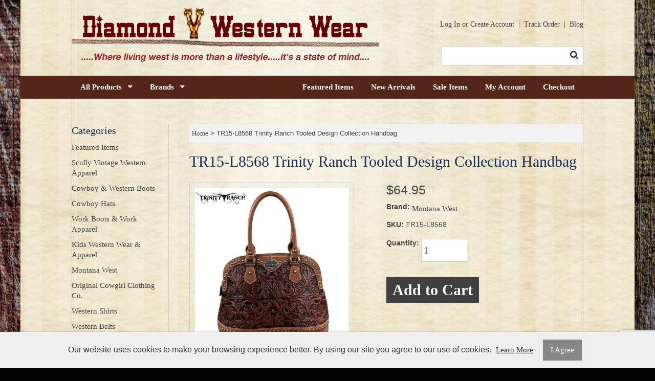

--- FILE ---
content_type: text/html; charset=UTF-8
request_url: https://www.diamondvwesternwear.com/tr15-l8568-trinity-ranch-tooled-design-collection-handbag
body_size: 8320
content:
<!DOCTYPE html>
<html lang="en">
<head>
	<meta charset="utf-8" />
	<meta name="viewport" content="width=device-width, initial-scale=1" />
	<meta http-equiv="X-UA-Compatible" content="IE=edge" />

	<title>TR15-L8568 Trinity Ranch Tooled Design Collection Handbag</title>
	<meta name="description" content="TR15-L8568 Trinity Ranch Tooled Design Collection Handbag, Trinity Ranch from Montana West offered at Diamond V Western Wear" />
	<meta name="keywords" content="TR15-L8568 Trinity Ranch Tooled Design Collection Handbag" />

						<meta name="robots" content="index,follow" />
																						<link rel="canonical" href="https://www.diamondvwesternwear.com/tr15-l8568-trinity-ranch-tooled-design-collection-handbag" />
						
								
				
		<meta property="og:site_name" content="diamondvwesternwear.com" />
		<meta property="og:type" content="product" />
		<meta property="og:title" content="TR15-L8568 Trinity Ranch Tooled Design Collection Handbag" />
		<meta property="og:description" content="
TR15-L8568 Trinity Ranch Tooled Design Collection Handbag
Floral tooled design on the genuine l" />
		<meta property="og:url" content="https://www.diamondvwesternwear.com/tr15-l8568-trinity-ranch-tooled-design-collection-handbag" />
					<meta property="og:image" content="https://www.diamondvwesternwear.com/images/products/TR15-L8568-1005-BR.jpg" />
		
		<meta name="twitter:card" content="summary" />
		<meta name="twitter:title" content="TR15-L8568 Trinity Ranch Tooled Design Collection Handbag" />
		<meta name="twitter:description" content="
TR15-L8568 Trinity Ranch Tooled Design Collection Handbag
Floral tooled design on the genuine l" />
					<meta name="twitter:image" content="https://www.diamondvwesternwear.com/images/products/TR15-L8568-1005-BR.jpg" />
		
		<script type="application/ld+json">
		{
			"@context": "http://schema.org",
			"@type": "WebPage",
			"breadcrumb": "Home &gt; TR15-L8568 Trinity Ranch Tooled Design Collection Handbag",
			"mainEntity":
			{
				"@type": "Product",
				"name": "TR15-L8568 Trinity Ranch Tooled Design Collection Handbag",
									"image": "https://www.diamondvwesternwear.com/images/products/TR15-L8568-1005-BR.jpg",
								"url": "https://www.diamondvwesternwear.com/tr15-l8568-trinity-ranch-tooled-design-collection-handbag",
				"description": "
TR15-L8568 Trinity Ranch Tooled Design Collection Handbag
Floral tooled design on the genuine l",
				"sku": "TR15-L8568",
																								"brand": {
							"@type": "Thing",
							"name": "Montana West"
  						},
																													"offers": {
					"@type": "Offer",
					"priceCurrency": "USD",
					"price": "64.95",
					"itemCondition": "http://schema.org/NewCondition",
											"availability": "InStock",
										"url": "https://www.diamondvwesternwear.com/tr15-l8568-trinity-ranch-tooled-design-collection-handbag",
					"seller": {
						"@type": "Organization",
						"name": "diamondvwesternwear.com"
					}
				}
			}
		}
		</script>
	
	
						
			<link rel="shortcut icon" href="/images/theme-36/UsethisCircleLogo6-20-16.png?rs=1769058925" />
			<link rel="stylesheet" media="screen" href="/min/?g=publicCss&rs=1572594701" />
	<link rel="stylesheet" media="screen" href="/layout.css?pageType=products-view&amp;pageId=33984" id="layout-stylesheet" />
	<script src="/min/?g=publicJs&rs=1572594701"></script>

							<script>
				(function(i, s, o, g, r, a, m) {
					i['GoogleAnalyticsObject'] = r;
					i[r] = i[r] || function() { (i[r].q = i[r].q || []).push(arguments); }, i[r].l = 1 * new Date();
					a = s.createElement(o), m = s.getElementsByTagName(o)[0];
					a.async = 1;
					a.src = g;
					m.parentNode.insertBefore(a, m);
				})(window, document, 'script', '//www.google-analytics.com/analytics.js', 'ga');

																	ga('create', 'UA-39743210-4', 'auto');
					ga('send', 'pageview');
							</script>
										<!-- Google tag (gtag.js) -->
			<script async src="https://www.googletagmanager.com/gtag/js?id=G-3KNQR2CPPH"></script>
			<script>
				window.dataLayer = window.dataLayer || [];
				function gtag(){dataLayer.push(arguments);}
				gtag('js', new Date());
				gtag('config', 'G-3KNQR2CPPH');
			</script>

						
	
	
	
	<meta name="msvalidate.01" content="1B4757FA2219341F8B1C9FF9387D3BF2" />

<script type="text/javascript"> $(document).ready(function() { $(".name").each(function() { var replaced = $(this).html().replace(/ *\([^)]*\) */g, ""); $(this).html(replaced); }); }); </script>	
</head>
<body id="page">
	<noscript><div id="enable-js">You need to enable Javascript.</div></noscript>
		<div id="layout-grid-container" class="invisible">
		
		<div id="layout-grid" >
																<div class="row" id="row-1448463863">
				<div class="row-inner">
																																									<div class="sector-container r-span-1" style="left: 0px; width: 100px;">
							<div class="sector" id="sector-1448463871">
																																																																																																																																				<div class="block "
	id="block-1448464212" data-key="1448464212">
	<script type="text/javascript">
$(document).ready(function() {
	$(".pc-products .name").each(function() {
	var replaced = $(this).html().replace(/ *\([^)]*\) */g, "");
	$(this).html(replaced);
	});	
});
</script></div>
																																																																																																																																								<div class="block "
	id="block-1451316842" data-key="1451316842">
	<meta name="google-site-verification" content="z-WX4ozVtTqsaT9JpUXRyTqez5zX-fCKRw5FCoSB380" /></div>
																																																																																																																																																																																															<div class="sector-content-end"></div>
							</div>
						</div>
									</div>
			</div>
																				<div class="row" id="row-1428629334">
				<div class="row-inner">
																																									<div class="sector-container r-span-1" style="left: 0px; width: 1000px;">
							<div class="sector" id="sector-1408146362">
																																																																																																																																				<div class="block "
	id="block-1408464854" data-key="1408464854">
	<link href="//resources.warhead.com/font-awesome-4.0.3/css/font-awesome.css" rel="stylesheet" /></div>
																																																																																																																																								<div class="block "
	id="block-1357923960" data-key="1357923960">
			<a href="https://www.diamondvwesternwear.com/auth/log-in" rel="nofollow">Log In</a> or
		<a href="https://www.diamondvwesternwear.com/customers/create-account" rel="nofollow">Create Account</a>
								&nbsp;|&nbsp;
		<a href="https://www.diamondvwesternwear.com/track-order" rel="nofollow">Track Order</a>
				&nbsp;|&nbsp;
		<a href="https://www.diamondvwesternwear.com/blog">Blog</a>
	</div>
																																																																																																																																								<div class="block "
	id="block-1357345620" data-key="1357345620">
															<a href="/"><img src="/images/theme-36/DiamondVBanner5-30-2016.png?mw=600" alt="Diamond V Western Wear" title="Diamond V Western Wear" /></a>	</div>
																																																																																																																																								<div class="block "
	id="block-1357580270" data-key="1357580270">
	<form action="/search/results">
				<input class="text" type="text" name="keyword" value="" />
		<a href="#" class="button" rel="nofollow"><i class="fa fa-search"></i></a>
	</form>
</div>
<script>
	$(document).ready(function() {
		$('#block-1357580270 .button').click(function(e) {
			e.preventDefault();
			$(this).closest('form').submit();
		});
	});
</script>
																																														<div class="sector-content-end"></div>
							</div>
						</div>
									</div>
			</div>
																				<div class="row" id="row-1408146263">
				<div class="row-inner">
																																									<div class="sector-container r-span-1" style="left: 0px; width: 1000px;">
							<div class="sector" id="sector-1408146264">
																																																																																																																																					<div class="block "
		id="block-1357580543" data-key="1357580543">
																																																																																																																																																																																				<ul class="vertical"><li class="list-item-1"><a href="/featured">Featured Items</a></li><li class="list-item-2"><a href="/new">New Arrivals</a></li><li class="list-item-3"><a href="/sale">Sale Items</a></li><li class="list-item-4"><a href="/customers/modify-account">My Account</a></li><li class="list-item-5"><a href="/checkout">Checkout</a></li></ul>
	</div>
																																																																																																																																									<div class="block menu-block "
		id="block-1424132002" data-key="1424132002">
					<a href="#" class="button" rel="nofollow">All Products&nbsp;&nbsp;&nbsp;<i class="fa fa-caret-down"></i></a>
			<div class="container">
																					
																									
																															
				
																									
																															
				
																									
																															
				
																									
																															
				
																									
																															
				
																									
																															
				
																									
																															
				
																									
																															
				
																									
																															
				
																									
																															
				
																									
																															
				
																									
																															
								<ul class="level-1 vertical"><li class="level-1"><a href="https://www.diamondvwesternwear.com/featured" class="level-1">Featured Items</a></li><li class="level-1"><a href="https://www.diamondvwesternwear.com/scully-vintage-western-apparel" class="level-1">Scully Vintage Western Apparel</a></li><li class="level-1"><a href="https://www.diamondvwesternwear.com/cowboy-western-boots" class="level-1">Cowboy &amp; Western Boots</a></li><li class="level-1"><a href="https://www.diamondvwesternwear.com/cowboy-hats" class="level-1">Cowboy Hats</a></li><li class="level-1"><a href="https://www.diamondvwesternwear.com/work-boots-work-apparel" class="level-1">Work Boots &amp; Work Apparel</a></li><li class="level-1"><a href="https://www.diamondvwesternwear.com/kids-western-wear-apparel" class="level-1">Kids Western Wear &amp; Apparel</a></li><li class="level-1"><a href="https://www.diamondvwesternwear.com/categories/view/id/197" class="level-1">Montana West</a></li><li class="level-1"><a href="https://www.diamondvwesternwear.com/original-cowgirl-clothing-co" class="level-1">Original Cowgirl Clothing Co.</a></li><li class="level-1"><a href="https://www.diamondvwesternwear.com/western-shirts" class="level-1">Western Shirts</a></li><li class="level-1"><a href="https://www.diamondvwesternwear.com/western-belts" class="level-1">Western Belts</a></li><li class="level-1"><a href="https://www.diamondvwesternwear.com/mens-apparel" class="level-1">Mens Apparel Tee Shirts</a></li><li class="level-1"><a href="https://www.diamondvwesternwear.com/categories/view/id/434" class="level-1">Original Ranch Kids</a></li></ul>

															</div>
			<script>
				$(document).ready(function() {
					$('#block-1424132002 .button').click(function() {
						var containerEl = $('#block-1424132002 .container');
						if (containerEl.is(':hidden')) {
							containerEl.slideDown();
						} else {
							containerEl.slideUp();
						}
					});
				});
			</script>
			</div>
																																																																																																																																										<div class="block menu-block "
		id="block-1429059168" data-key="1429059168">
					<a href="#" class="button" rel="nofollow">Brands&nbsp;&nbsp;&nbsp;<i class="fa fa-caret-down"></i></a>
			<div class="container">
																										
										
															
									
										
															
									
										
															
									
										
															
									
										
															
									
										
															
									
										
															
									
										
															
									
										
															
									
										
															
									
										
															
									
										
															
									
										
															
								<ul class="level-1 vertical"><li class="level-1"><a href="https://www.diamondvwesternwear.com/atwood-hats-company" class="level-1">Atwood Hat Company</a><li class="level-1"><a href="https://www.diamondvwesternwear.com/rockmount-ranch-wear" class="level-1">Rockmount Ranch Wear</a><li class="level-1"><a href="https://www.diamondvwesternwear.com/diamond-v-texas-star-by-diamond-v-western-wear" class="level-1">Diamond V Texas Star By Diamond V Western Wear</a><li class="level-1"><a href="https://www.diamondvwesternwear.com/brands/view/id/19" class="level-1">Cardenas Hats</a><li class="level-1"><a href="https://www.diamondvwesternwear.com/cebu-boots" class="level-1">Cebu Boots</a><li class="level-1"><a href="https://www.diamondvwesternwear.com/delila" class="level-1">Delila</a><li class="level-1"><a href="https://www.diamondvwesternwear.com/brands/view/id/18" class="level-1">Ironclad Performance Wear</a><li class="level-1"><a href="https://www.diamondvwesternwear.com/montana-west" class="level-1">Montana West</a><li class="level-1"><a href="https://www.diamondvwesternwear.com/brands/view/id/17" class="level-1">Trinity Ranch</a><li class="level-1"><a href="https://www.diamondvwesternwear.com/trinity-ranch-collection" class="level-1">Trinity Ranch Collection</a><li class="level-1"><a href="https://www.diamondvwesternwear.com/scully-authentic-vintage-apparel" class="level-1">Scully Authentic Vintage Apparel</a><li class="level-1"><a href="https://www.diamondvwesternwear.com/ferrini-usa" class="level-1">Ferrini USA</a><li class="level-1"><a href="https://www.diamondvwesternwear.com/brands/view/id/34" class="level-1">Ariat</a></ul>

															</div>
			<script>
				$(document).ready(function() {
					$('#block-1429059168 .button').click(function() {
						var containerEl = $('#block-1429059168 .container');
						if (containerEl.is(':hidden')) {
							containerEl.slideDown();
						} else {
							containerEl.slideUp();
						}
					});
				});
			</script>
			</div>
																																															<div class="sector-content-end"></div>
							</div>
						</div>
									</div>
			</div>
																				<div class="row" id="row-1408146262">
				<div class="row-inner">
																																									<div class="sector-container r-span-1" style="left: 0px; width: 1000px;">
							<div class="sector" id="sector-1408146263">
																																																																																																																																																																																																																																																																																																																																												<div class="sector-content-end"></div>
							</div>
						</div>
									</div>
			</div>
																				<div class="row" id="row-1397692194">
				<div class="row-inner">
																																									<div class="sector-container r-span-1" style="left: 0px; width: 200px;">
							<div class="sector" id="sector-1357580456">
																																																																																																																																																																																		<div class="sector-content-end"></div>
							</div>
						</div>
																																									<div class="sector-container r-span-2" style="left: 200px; width: 800px;">
							<div class="sector" id="sector-1357345478">
																																																																																																																																																																																																																<div class="block "
	id="block-1357862633" data-key="1357862633">
								<a href="https://www.diamondvwesternwear.com">Home</a>
								&gt;							TR15-L8568 Trinity Ranch Tooled Design Collection Handbag			</div>
																																																																																																																																																																																																																					<div class="block "
		id="block-1357693451" data-key="1357693451">
		<h1>TR15-L8568 Trinity Ranch Tooled Design Collection Handbag</h1>	</div>
																																																																																																																																																																																																																																																																																																																																																																																																																																																																																																																																																																																																																																																																<div class="block pc-block products-view "
		id="block-1427253151" data-key="1427253151">
			<div class="pc-product">
							<div class="sub-layout-grid">
					<div class="slg-row">
																																																													<div class="slg-sector" style="width: 50%;">
								<div class="images pc-vv0e0ewkse">
																				<div class="main-image"></div>
		<script class="main-image-tmpl" type="text/x-jQuery-tmpl">
			<a href="${url}"><img src="${url}?mw=300&amp;mh=300"
				alt="TR15-L8568 Trinity Ranch Tooled Design Collection Handbag" title="TR15-L8568 Trinity Ranch Tooled Design Collection Handbag" /></a>
		</script>
			</div>
	<script>
		$(document).ready(function() {

			// select default
			var pcEl = $('.pc-vv0e0ewkse');
			var selectedUrl = '/images/products/TR15-L8568-1005-BR.jpg';
			var html = pcEl.find('.main-image-tmpl').tmpl({url: selectedUrl});
			pcEl.find('.main-image').html(html);
			pcEl.find('.main-image').on('click', 'a', function(e) {
				e.preventDefault();
				var thisEl = $(this);
				var href = thisEl.attr('href');
				var file = $('<img src="' + href + '" />');
				var caption = thisEl.find('img').attr('title');
				$('#lightbox-file').append(file);
				$('#lightbox-caption').html(caption);
				$('#lightbox').show();
			});

			pcEl.find('.thumbnails a').first().addClass('selected');

							pcEl.find('.thumbnails img').mouseenter(function() {
					var url = $(this).closest('a').attr('href').split('?')[0]; // remove query string
					var html = pcEl.find('.main-image-tmpl').tmpl({url: url});
					pcEl.find('.main-image').html(html);
				});

				pcEl.find('.thumbnails img').mouseleave(function() {
					var html = pcEl.find('.main-image-tmpl').tmpl({url: selectedUrl});
					pcEl.find('.main-image').html(html);
				});
			
			pcEl.find('.thumbnails a').click(function(e) {
				e.preventDefault();
				var url = $(this).attr('href').split('?')[0]; // remove query string
				if (url == selectedUrl) {
					pcEl.find('.main-image a').click();
				} else {
					var html = pcEl.find('.main-image-tmpl').tmpl({url: url});
					pcEl.find('.main-image').html(html);
					pcEl.find('.thumbnails a').removeClass('selected');
					$(this).addClass('selected');
					selectedUrl = url;
				}
			});

		});
	</script>
					</div>
																																																																																																																																																																																																								<div class="slg-sector" style="width: 50%;">
							<div class="pricing">
		<div class="price">
										$64.95					</div>
					</div>
										<div class="brand">
					<label>Brand:</label>
				<a href="https://www.diamondvwesternwear.com/montana-west">Montana West</a>
	</div>
	<div class="sku">
					<label>SKU:</label>
				TR15-L8568	</div>
<div class="cart">
							<div class="quantity-field">
									<label>Quantity:</label>
												<input class="text" type="text" name="quantity" value="1" />
			</div>
								<a href="#" class="button button-ih7xpbw5gc" rel="nofollow">Add to Cart</a>
		<script>
			$(document).ready(function() {
				$('.button-ih7xpbw5gc').click(function(e) {
					e.preventDefault();

					// prevent multiple requests
					if ($(this).data('disabled')) { return; }
					$(this).data('disabled', true);

																																var url = 'https://www.diamondvwesternwear.com/checkout/add-item/product-id/33984';
					url += '?' + $('.configurable-field').find('input, textarea, select').serialize();
					url += '&' + $('#block-1427253151 .cart input[name=quantity]').serialize();
					app.common.goTo(url);
				});
			});
		</script>
	</div>
					</div>
													<div class="clear"></div>
			</div>
					<div class="slg-row">
																																																													<div class="slg-sector" style="width: 100%;">
							<div class="description">
		<p><strong><img title="" alt="" src="https://diamondvwesternwear.warhead.com/images/rich-text/Trinity_Ranch_Logo_large.jpg?mw=400&amp;mh=100&amp;rs=1459580328" /></strong></p>
<p><strong>TR15-L8568 Trinity Ranch Tooled Design Collection Handbag</strong></p>
<p>Floral tooled design on the genuine leather on the front<br />Lacing with silver embellishmentsÂ <br />A single compartment divided by a medium zippered pocket<br />A zipper enclosure for the entire purse</p>
<p>A smaller zippered pocket on inside back<br />2 open pockets on the inside front<br />4 studs on the bottom of the bag<br />Double carry handle </p>
<p><br />12.2" x 5.3" x 10" (10.5" Handle)</p>
<p>Â </p>
<p><strong></strong></p>	</div>
					</div>
													<div class="clear"></div>
			</div>
			</div>
	</div>
	</div>
																																																																																																																																																																																																																																																																																																																																																<div class="sector-content-end"></div>
							</div>
						</div>
									</div>
			</div>
																				<div class="row" id="row-1397692195">
				<div class="row-inner">
																																									<div class="sector-container r-span-1" style="left: 0px; width: 200px;">
							<div class="sector" id="sector-1357345471">
																																																																																																																																					<div class="block menu-block "
		id="block-1357577103" data-key="1357577103">
													<h3>Categories</h3>								
																									
																															
				
																									
																															
				
																									
																															
				
																									
																															
				
																									
																															
				
																									
																															
				
																									
																															
				
																									
																															
				
																									
																															
				
																									
																															
				
																									
																															
				
																									
																															
								<ul class="level-1 vertical"><li class="level-1"><a href="https://www.diamondvwesternwear.com/featured" class="level-1">Featured Items</a></li><li class="level-1"><a href="https://www.diamondvwesternwear.com/scully-vintage-western-apparel" class="level-1">Scully Vintage Western Apparel</a></li><li class="level-1"><a href="https://www.diamondvwesternwear.com/cowboy-western-boots" class="level-1">Cowboy &amp; Western Boots</a></li><li class="level-1"><a href="https://www.diamondvwesternwear.com/cowboy-hats" class="level-1">Cowboy Hats</a></li><li class="level-1"><a href="https://www.diamondvwesternwear.com/work-boots-work-apparel" class="level-1">Work Boots &amp; Work Apparel</a></li><li class="level-1"><a href="https://www.diamondvwesternwear.com/kids-western-wear-apparel" class="level-1">Kids Western Wear &amp; Apparel</a></li><li class="level-1"><a href="https://www.diamondvwesternwear.com/categories/view/id/197" class="level-1">Montana West</a></li><li class="level-1"><a href="https://www.diamondvwesternwear.com/original-cowgirl-clothing-co" class="level-1">Original Cowgirl Clothing Co.</a></li><li class="level-1"><a href="https://www.diamondvwesternwear.com/western-shirts" class="level-1">Western Shirts</a></li><li class="level-1"><a href="https://www.diamondvwesternwear.com/western-belts" class="level-1">Western Belts</a></li><li class="level-1"><a href="https://www.diamondvwesternwear.com/mens-apparel" class="level-1">Mens Apparel Tee Shirts</a></li><li class="level-1"><a href="https://www.diamondvwesternwear.com/categories/view/id/434" class="level-1">Original Ranch Kids</a></li></ul>

													</div>
																																																																																																																																										<div class="block menu-block "
		id="block-1408469352" data-key="1408469352">
													<h3>Brands</h3>													
										
															
									
										
															
									
										
															
									
										
															
									
										
															
									
										
															
									
										
															
									
										
															
									
										
															
									
										
															
									
										
															
									
										
															
									
										
															
								<ul class="level-1 vertical"><li class="level-1"><a href="https://www.diamondvwesternwear.com/atwood-hats-company" class="level-1">Atwood Hat Company</a><li class="level-1"><a href="https://www.diamondvwesternwear.com/rockmount-ranch-wear" class="level-1">Rockmount Ranch Wear</a><li class="level-1"><a href="https://www.diamondvwesternwear.com/diamond-v-texas-star-by-diamond-v-western-wear" class="level-1">Diamond V Texas Star By Diamond V Western Wear</a><li class="level-1"><a href="https://www.diamondvwesternwear.com/brands/view/id/19" class="level-1">Cardenas Hats</a><li class="level-1"><a href="https://www.diamondvwesternwear.com/cebu-boots" class="level-1">Cebu Boots</a><li class="level-1"><a href="https://www.diamondvwesternwear.com/delila" class="level-1">Delila</a><li class="level-1"><a href="https://www.diamondvwesternwear.com/brands/view/id/18" class="level-1">Ironclad Performance Wear</a><li class="level-1"><a href="https://www.diamondvwesternwear.com/montana-west" class="level-1">Montana West</a><li class="level-1"><a href="https://www.diamondvwesternwear.com/brands/view/id/17" class="level-1">Trinity Ranch</a><li class="level-1"><a href="https://www.diamondvwesternwear.com/trinity-ranch-collection" class="level-1">Trinity Ranch Collection</a><li class="level-1"><a href="https://www.diamondvwesternwear.com/scully-authentic-vintage-apparel" class="level-1">Scully Authentic Vintage Apparel</a><li class="level-1"><a href="https://www.diamondvwesternwear.com/ferrini-usa" class="level-1">Ferrini USA</a><li class="level-1"><a href="https://www.diamondvwesternwear.com/brands/view/id/34" class="level-1">Ariat</a></ul>

													</div>
																																															<div class="sector-content-end"></div>
							</div>
						</div>
									</div>
			</div>
																				<div class="row" id="row-1440206390">
				<div class="row-inner">
																																									<div class="sector-container r-span-1" style="left: 0px; width: 1000px;">
							<div class="sector" id="sector-1440206390">
																<div class="sector-content-end"></div>
							</div>
						</div>
									</div>
			</div>
																				<div class="row" id="row-1397692196">
				<div class="row-inner">
																																									<div class="sector-container r-span-1" style="left: 0px; width: 600px;">
							<div class="sector" id="sector-1357843013">
																																																																																																																																					<div class="block menu-block "
		id="block-1408466223" data-key="1408466223">
																					
																									
																															
				
																									
																															
				
																									
																															
				
																									
																															
				
																									
																															
				
																									
																															
								<ul class="level-1 vertical"><li class="level-1"><a href="https://www.diamondvwesternwear.com/about-us" class="level-1">About Us</a></li><li class="level-1"><a href="https://www.diamondvwesternwear.com/contact-us" class="level-1">Contact Us</a></li><li class="level-1"><a href="https://www.diamondvwesternwear.com/shipping-returns" class="level-1">Shipping &amp; Returns</a></li><li class="level-1"><a href="https://www.diamondvwesternwear.com/privacy-policy" class="level-1">Privacy Policy</a></li><li class="level-1"><a href="https://www.diamondvwesternwear.com/terms-conditions" class="level-1">Terms &amp; Conditions</a></li><li class="level-1"><a href="https://www.diamondvwesternwear.com/ferrini-repair-and-replacement-guarantee" class="level-1">Ferrini Repair and Replacement Guarantee</a></li></ul>

													</div>
																																																																																																																																										<div class="block "
		id="block-1408466405" data-key="1408466405">
																																																																																																																																																																																				<ul class="vertical"><li class="list-item-1"><a href="/auth/log-in">Login / Create Account</a></li><li class="list-item-2"><a href="/track-order">Track Order</a></li><li class="list-item-3"><a href="/customers/orders">Order History</a></li><li class="list-item-4"><a href="/customers/address-book">View Address Book</a></li><li class="list-item-5"><a href="/cart">View Cart</a></li></ul>
	</div>
																																																																																																																																									<div class="block "
		id="block-1408466607" data-key="1408466607">
																																																																																																																		<ul class="vertical"><li class="list-item-1"><a href="https://www.facebook.com/diamondvwesternwear" target="_blank"><i class="fa fa-facebook"></i> Facebook</a></li><li class="list-item-2"><a href="https://twitter.com/DiamondV625" target="_blank"> <i class="fa fa-twitter"></i> Twitter</a></li><li class="list-item-3"><a href="https://plus.google.com/" target="_blank"><i class="fa fa-google-plus"></i>  Google Plus</a></li></ul>
	</div>
																																														<div class="sector-content-end"></div>
							</div>
						</div>
																																									<div class="sector-container r-span-1" style="left: 600px; width: 400px;">
							<div class="sector" id="sector-1408467331">
																																																																																																																																				<div class="block "
	id="block-1408467828" data-key="1408467828">
	<h4>Newsletter Signup</h4><p>SIGN UP FOR NEWS & UPDATES</P></div>
																																																																																																																																									<div class="block "
		id="block-1408467374" data-key="1408467374">
				<form action="/extra-forms" method="post">
			<input type="hidden" name="id" value="1" />
																<div class="field-row">
						<label>Email</label>
												<input class="text" type="text" name="extraFormData[1]"
							 />
					</div>
										<input type="text" name="additionalInfo" />
							<input type="hidden" name="g-recaptcha-response" />
				<script src="https://www.google.com/recaptcha/api.js?render=6Lc9knkUAAAAAGtLsrUMkFDeKBRYyyP53D-lgLEE"></script>
				<script>
					if (typeof(grecaptcha) != 'undefined') {
						grecaptcha.ready(function() {
							grecaptcha.execute('6Lc9knkUAAAAAGtLsrUMkFDeKBRYyyP53D-lgLEE', {action: 'homepage'}).then(function(token) {
								$('#block-1408467374 [name="g-recaptcha-response"]').val(token);
							});
						});
					}
				</script>
						<div class="button-row">
				<a href="#" class="button" rel="nofollow"><i class="fa fa-chevron-circle-right"></i></a>
			</div>
		</form>
	</div>
	<script>
		$(document).ready(function() {
			$('#block-1408467374 .button').click(function(e) {
				e.preventDefault();
				$(this).closest('form').submit();
			});

			$('#block-1408467374 input[name=additionalInfo]').hide();
		});
	</script>
																																																																																																																																									<div class="block "
	id="block-1357345507" data-key="1357345507">
	© 2015 <a href="/">Diamond V Western Wear</a>. </br>All Rights Reserved. Powered by <a href="http://www.warhead.com">Warhead</a><br>
<a href="/sitemaps/index.xml">XML</a> | <a href="/sitemaps/categories.html">HTML</a></div>
																																														<div class="sector-content-end"></div>
							</div>
						</div>
									</div>
			</div>
																				<div class="row" id="row-1589844917">
				<div class="row-inner">
																																									<div class="sector-container r-span-1" style="left: 100px; width: 800px;">
							<div class="sector" id="sector-1589844925">
																																																																																																																																				<div class="block "
	id="block-1589844939" data-key="1589844939">
			<script type="text/javascript"> $(document).ready(function() { $(".name").each(function() { var replaced = $(this).html().replace(/ *\([^)]*\) */g, ""); $(this).html(replaced); }); }); </script></div>
																																														<div class="sector-content-end"></div>
							</div>
						</div>
									</div>
			</div>
								</div>
<script>
	$(document).ready(function() {
		// add first and last classes
		$('li:first-child, .block p:first-child').addClass('first');
		$('li:last-child, .block p:last-child').addClass('last');

		// add classes to form elements
		$('input').each(function() { $(this).addClass($(this).attr('type').toLowerCase()); });
		$('input, select, textarea').focus(function() { $(this).addClass('focus'); });
		$('input, select, textarea').blur(function() { $(this).removeClass('focus'); });

		// allow enter to be used to click first form button
		$('form').find('input, select').keypress(function(e) {
			if (e.which == 13) {
				e.preventDefault();
				$(this).closest('form').find('.button').first().click();
			}
		});
	});
</script>

	</div>
	<script>
		$(document).ready(function() {
			// bind custom event to layout grid container and trigger
			$('#layout-grid-container').bind('adjust', function() {
				var thisEl = $(this);
				var layoutGridEl = $('#layout-grid');
				if (layoutGridEl.hasClass('shrink-wrap')) {
					thisEl.css('position', 'absolute').css('width', 'auto');
					thisEl.width(layoutGridEl.outerWidth());
					thisEl.css('position', 'static');
				} else {
					thisEl.width('auto');
				}
			}).trigger('adjust');

			// adjust layout grid
			var keepInvisible = false;
			app.pub.adjustLayoutGrid(keepInvisible);
			setInterval(function() { app.pub.adjustLayoutGrid(keepInvisible); }, 20);
		});
	</script>
	<div id="lightbox" style="display: none;">
		<div id="lightbox-file"></div>
		<div id="lightbox-caption"></div>
	</div>
	<script>
		$(document).ready(function() {
			$('#lightbox').click(function(e) {
				if ($(e.target).is('video')) { return; }
				$('#lightbox-file, #lightbox-caption').html('');
				$('#lightbox').hide();
			});
		});
	</script>
	<img src="https://www.diamondvwesternwear.com/a6rbsm58f7ihsljnsskgqaaggh/blank.gif" style="display: none;" alt="" />
			<link rel="stylesheet" href="/resources/public/css/cookie-consent.css">

<div id="cookie-consent-bar">
	<span>Our website uses cookies to make your browsing experience better. By using our site you agree to our use of cookies. <a id="cc-learn-more-link" href="#">Learn More</a></span>
	<a id="cc-agree-link" href="#">I Agree</a>
</div>

<div id="cookie-consent-modal">
	<div id="cc-modal-content">
		<span class="cc-modal-close">&#215;</span>

		<span class="cc-modal-heading">What Are Cookies</span>
		<span class="cc-modal-paragraph">As is common practice with almost all professional websites this site uses cookies, which are tiny files that are downloaded to your computer, to improve your experience. This page describes what information they gather, how we use it and why we sometimes need to store these cookies. We will also share how you can prevent these cookies from being stored however this may downgrade or &#39;break&#39; certain elements of the sites functionality.</span>
		<span class="cc-modal-paragraph">For more general information on cookies see the Wikipedia article on HTTP Cookies.</span>

		<span class="cc-modal-heading">How We Use Cookies</span>
		<span class="cc-modal-paragraph">We use cookies for a variety of reasons detailed below. Unfortunately in most cases there are no industry standard options for disabling cookies without completely disabling the functionality and features they add to this site. It is recommended that you leave on all cookies if you are not sure whether you need them or not in case they are used to provide a service that you use.</span>

		<span class="cc-modal-heading">Disabling Cookies</span>
		<span class="cc-modal-paragraph">You can prevent the setting of cookies by adjusting the settings on your browser (see your browser Help for how to do this). Be aware that disabling cookies will affect the functionality of this and many other websites that you visit. Disabling cookies will usually result in also disabling certain functionality and features of the this site. Therefore it is recommended that you do not disable cookies.</span>

		<span class="cc-modal-heading">The Cookies We Set</span>
		<div class="cc-modal-list">
			<span class="cc-modal-list-item">
				<span class="cc-modal-paragraph">Account related cookies</span>
				<span class="cc=modal-paragraph">If you create an account with us then we will use cookies for the management of the signup process and general administration. These cookies will usually be deleted when you log out however in some cases they may remain afterwards to remember your site preferences when logged out.</span>
			</span>
			<span class="cc-modal-list-item">
				<span class="cc-modal-paragraph">Login related cookies</span>
				<span class="cc-modal-paragraph">We use cookies when you are logged in so that we can remember this fact. This prevents you from having to log in every single time you visit a new page. These cookies are typically removed or cleared when you log out to ensure that you can only access restricted features and areas when logged in.</span>
			</span>
			<span class="cc-modal-list-item">
				<span class="cc-modal-paragraph">Form related cookies</span>
				<span class="cc-modal-paragraph">When you submit data to through a form such as those found on contact pages or comment forms cookies may be set to remember your user details for future correspondence.</span>
			</span>
			<span class="cc-modal-list-item">
				<span class="cc-modal-paragraph">Site preference cookies</span>
				<span class="cc-modal-paragraph">In order to provide you with a great experience on this site we provide the functionality to set your preferences for how this site runs when you use it. In order to remember your preferences we need to set cookies so that this information can be called whenever you interact with a page is affected by your preferences.</span>
			</span>
		</div>

		<span class="cc-modal-heading">Third Party Cookies</span>
		<span class="cc-modal-paragraph">In some special cases we also use cookies provided by trusted third parties. The following section details which third party cookies you might encounter through this site.</span>
		<div class="cc-modal-list">
			<span class="cc-modal-list-item">
				<span class="cc-modal-paragraph">This site uses Google Analytics which is one of the most widespread and trusted analytics solution on the web for helping us to understand how you use the site and ways that we can improve your experience. These cookies may track things such as how long you spend on the site and the pages that you visit so we can continue to produce engaging content.</span>
				<span class="cc-modal-paragraph">For more information on Google Analytics cookies, see the official Google Analytics page.</span>
			</span>
			<span class="cc-modal-list-item">
				<span class="cc-modal-paragraph">We also use social media buttons and/or plugins on this site that allow you to connect with social network in various ways. For these to work, the social networks may set cookies through our site which may be used to enhance your profile on their site, or contribute to other purposes outlined in their respective privacy policies.</span>
			</span>
		</div>
	</div>
</div>
<script>
	$(document).ready(function() {
		$('#cc-learn-more-link').click(function(e) {
			e.preventDefault();
			$('#cookie-consent-modal').show();
		});

		$('#cc-agree-link').click(function(e) {
			e.preventDefault();

			// set cookie
			var expiryDate = new Date();
			expiryDate.setFullYear(expiryDate.getFullYear() + 1); // one year from today
			document.cookie = 'cookieConsent=1; path=/; expires=' + expiryDate.toGMTString();

			$('#cookie-consent-bar').hide();
			$('#cookie-consent-modal').hide();
		});

		$('#cookie-consent-modal').click(function() {
			$(this).hide();
		});
	});
</script>
	</body>
</html>


--- FILE ---
content_type: text/html; charset=utf-8
request_url: https://www.google.com/recaptcha/api2/anchor?ar=1&k=6Lc9knkUAAAAAGtLsrUMkFDeKBRYyyP53D-lgLEE&co=aHR0cHM6Ly93d3cuZGlhbW9uZHZ3ZXN0ZXJud2Vhci5jb206NDQz&hl=en&v=PoyoqOPhxBO7pBk68S4YbpHZ&size=invisible&anchor-ms=20000&execute-ms=30000&cb=i68v3oa25li7
body_size: 48702
content:
<!DOCTYPE HTML><html dir="ltr" lang="en"><head><meta http-equiv="Content-Type" content="text/html; charset=UTF-8">
<meta http-equiv="X-UA-Compatible" content="IE=edge">
<title>reCAPTCHA</title>
<style type="text/css">
/* cyrillic-ext */
@font-face {
  font-family: 'Roboto';
  font-style: normal;
  font-weight: 400;
  font-stretch: 100%;
  src: url(//fonts.gstatic.com/s/roboto/v48/KFO7CnqEu92Fr1ME7kSn66aGLdTylUAMa3GUBHMdazTgWw.woff2) format('woff2');
  unicode-range: U+0460-052F, U+1C80-1C8A, U+20B4, U+2DE0-2DFF, U+A640-A69F, U+FE2E-FE2F;
}
/* cyrillic */
@font-face {
  font-family: 'Roboto';
  font-style: normal;
  font-weight: 400;
  font-stretch: 100%;
  src: url(//fonts.gstatic.com/s/roboto/v48/KFO7CnqEu92Fr1ME7kSn66aGLdTylUAMa3iUBHMdazTgWw.woff2) format('woff2');
  unicode-range: U+0301, U+0400-045F, U+0490-0491, U+04B0-04B1, U+2116;
}
/* greek-ext */
@font-face {
  font-family: 'Roboto';
  font-style: normal;
  font-weight: 400;
  font-stretch: 100%;
  src: url(//fonts.gstatic.com/s/roboto/v48/KFO7CnqEu92Fr1ME7kSn66aGLdTylUAMa3CUBHMdazTgWw.woff2) format('woff2');
  unicode-range: U+1F00-1FFF;
}
/* greek */
@font-face {
  font-family: 'Roboto';
  font-style: normal;
  font-weight: 400;
  font-stretch: 100%;
  src: url(//fonts.gstatic.com/s/roboto/v48/KFO7CnqEu92Fr1ME7kSn66aGLdTylUAMa3-UBHMdazTgWw.woff2) format('woff2');
  unicode-range: U+0370-0377, U+037A-037F, U+0384-038A, U+038C, U+038E-03A1, U+03A3-03FF;
}
/* math */
@font-face {
  font-family: 'Roboto';
  font-style: normal;
  font-weight: 400;
  font-stretch: 100%;
  src: url(//fonts.gstatic.com/s/roboto/v48/KFO7CnqEu92Fr1ME7kSn66aGLdTylUAMawCUBHMdazTgWw.woff2) format('woff2');
  unicode-range: U+0302-0303, U+0305, U+0307-0308, U+0310, U+0312, U+0315, U+031A, U+0326-0327, U+032C, U+032F-0330, U+0332-0333, U+0338, U+033A, U+0346, U+034D, U+0391-03A1, U+03A3-03A9, U+03B1-03C9, U+03D1, U+03D5-03D6, U+03F0-03F1, U+03F4-03F5, U+2016-2017, U+2034-2038, U+203C, U+2040, U+2043, U+2047, U+2050, U+2057, U+205F, U+2070-2071, U+2074-208E, U+2090-209C, U+20D0-20DC, U+20E1, U+20E5-20EF, U+2100-2112, U+2114-2115, U+2117-2121, U+2123-214F, U+2190, U+2192, U+2194-21AE, U+21B0-21E5, U+21F1-21F2, U+21F4-2211, U+2213-2214, U+2216-22FF, U+2308-230B, U+2310, U+2319, U+231C-2321, U+2336-237A, U+237C, U+2395, U+239B-23B7, U+23D0, U+23DC-23E1, U+2474-2475, U+25AF, U+25B3, U+25B7, U+25BD, U+25C1, U+25CA, U+25CC, U+25FB, U+266D-266F, U+27C0-27FF, U+2900-2AFF, U+2B0E-2B11, U+2B30-2B4C, U+2BFE, U+3030, U+FF5B, U+FF5D, U+1D400-1D7FF, U+1EE00-1EEFF;
}
/* symbols */
@font-face {
  font-family: 'Roboto';
  font-style: normal;
  font-weight: 400;
  font-stretch: 100%;
  src: url(//fonts.gstatic.com/s/roboto/v48/KFO7CnqEu92Fr1ME7kSn66aGLdTylUAMaxKUBHMdazTgWw.woff2) format('woff2');
  unicode-range: U+0001-000C, U+000E-001F, U+007F-009F, U+20DD-20E0, U+20E2-20E4, U+2150-218F, U+2190, U+2192, U+2194-2199, U+21AF, U+21E6-21F0, U+21F3, U+2218-2219, U+2299, U+22C4-22C6, U+2300-243F, U+2440-244A, U+2460-24FF, U+25A0-27BF, U+2800-28FF, U+2921-2922, U+2981, U+29BF, U+29EB, U+2B00-2BFF, U+4DC0-4DFF, U+FFF9-FFFB, U+10140-1018E, U+10190-1019C, U+101A0, U+101D0-101FD, U+102E0-102FB, U+10E60-10E7E, U+1D2C0-1D2D3, U+1D2E0-1D37F, U+1F000-1F0FF, U+1F100-1F1AD, U+1F1E6-1F1FF, U+1F30D-1F30F, U+1F315, U+1F31C, U+1F31E, U+1F320-1F32C, U+1F336, U+1F378, U+1F37D, U+1F382, U+1F393-1F39F, U+1F3A7-1F3A8, U+1F3AC-1F3AF, U+1F3C2, U+1F3C4-1F3C6, U+1F3CA-1F3CE, U+1F3D4-1F3E0, U+1F3ED, U+1F3F1-1F3F3, U+1F3F5-1F3F7, U+1F408, U+1F415, U+1F41F, U+1F426, U+1F43F, U+1F441-1F442, U+1F444, U+1F446-1F449, U+1F44C-1F44E, U+1F453, U+1F46A, U+1F47D, U+1F4A3, U+1F4B0, U+1F4B3, U+1F4B9, U+1F4BB, U+1F4BF, U+1F4C8-1F4CB, U+1F4D6, U+1F4DA, U+1F4DF, U+1F4E3-1F4E6, U+1F4EA-1F4ED, U+1F4F7, U+1F4F9-1F4FB, U+1F4FD-1F4FE, U+1F503, U+1F507-1F50B, U+1F50D, U+1F512-1F513, U+1F53E-1F54A, U+1F54F-1F5FA, U+1F610, U+1F650-1F67F, U+1F687, U+1F68D, U+1F691, U+1F694, U+1F698, U+1F6AD, U+1F6B2, U+1F6B9-1F6BA, U+1F6BC, U+1F6C6-1F6CF, U+1F6D3-1F6D7, U+1F6E0-1F6EA, U+1F6F0-1F6F3, U+1F6F7-1F6FC, U+1F700-1F7FF, U+1F800-1F80B, U+1F810-1F847, U+1F850-1F859, U+1F860-1F887, U+1F890-1F8AD, U+1F8B0-1F8BB, U+1F8C0-1F8C1, U+1F900-1F90B, U+1F93B, U+1F946, U+1F984, U+1F996, U+1F9E9, U+1FA00-1FA6F, U+1FA70-1FA7C, U+1FA80-1FA89, U+1FA8F-1FAC6, U+1FACE-1FADC, U+1FADF-1FAE9, U+1FAF0-1FAF8, U+1FB00-1FBFF;
}
/* vietnamese */
@font-face {
  font-family: 'Roboto';
  font-style: normal;
  font-weight: 400;
  font-stretch: 100%;
  src: url(//fonts.gstatic.com/s/roboto/v48/KFO7CnqEu92Fr1ME7kSn66aGLdTylUAMa3OUBHMdazTgWw.woff2) format('woff2');
  unicode-range: U+0102-0103, U+0110-0111, U+0128-0129, U+0168-0169, U+01A0-01A1, U+01AF-01B0, U+0300-0301, U+0303-0304, U+0308-0309, U+0323, U+0329, U+1EA0-1EF9, U+20AB;
}
/* latin-ext */
@font-face {
  font-family: 'Roboto';
  font-style: normal;
  font-weight: 400;
  font-stretch: 100%;
  src: url(//fonts.gstatic.com/s/roboto/v48/KFO7CnqEu92Fr1ME7kSn66aGLdTylUAMa3KUBHMdazTgWw.woff2) format('woff2');
  unicode-range: U+0100-02BA, U+02BD-02C5, U+02C7-02CC, U+02CE-02D7, U+02DD-02FF, U+0304, U+0308, U+0329, U+1D00-1DBF, U+1E00-1E9F, U+1EF2-1EFF, U+2020, U+20A0-20AB, U+20AD-20C0, U+2113, U+2C60-2C7F, U+A720-A7FF;
}
/* latin */
@font-face {
  font-family: 'Roboto';
  font-style: normal;
  font-weight: 400;
  font-stretch: 100%;
  src: url(//fonts.gstatic.com/s/roboto/v48/KFO7CnqEu92Fr1ME7kSn66aGLdTylUAMa3yUBHMdazQ.woff2) format('woff2');
  unicode-range: U+0000-00FF, U+0131, U+0152-0153, U+02BB-02BC, U+02C6, U+02DA, U+02DC, U+0304, U+0308, U+0329, U+2000-206F, U+20AC, U+2122, U+2191, U+2193, U+2212, U+2215, U+FEFF, U+FFFD;
}
/* cyrillic-ext */
@font-face {
  font-family: 'Roboto';
  font-style: normal;
  font-weight: 500;
  font-stretch: 100%;
  src: url(//fonts.gstatic.com/s/roboto/v48/KFO7CnqEu92Fr1ME7kSn66aGLdTylUAMa3GUBHMdazTgWw.woff2) format('woff2');
  unicode-range: U+0460-052F, U+1C80-1C8A, U+20B4, U+2DE0-2DFF, U+A640-A69F, U+FE2E-FE2F;
}
/* cyrillic */
@font-face {
  font-family: 'Roboto';
  font-style: normal;
  font-weight: 500;
  font-stretch: 100%;
  src: url(//fonts.gstatic.com/s/roboto/v48/KFO7CnqEu92Fr1ME7kSn66aGLdTylUAMa3iUBHMdazTgWw.woff2) format('woff2');
  unicode-range: U+0301, U+0400-045F, U+0490-0491, U+04B0-04B1, U+2116;
}
/* greek-ext */
@font-face {
  font-family: 'Roboto';
  font-style: normal;
  font-weight: 500;
  font-stretch: 100%;
  src: url(//fonts.gstatic.com/s/roboto/v48/KFO7CnqEu92Fr1ME7kSn66aGLdTylUAMa3CUBHMdazTgWw.woff2) format('woff2');
  unicode-range: U+1F00-1FFF;
}
/* greek */
@font-face {
  font-family: 'Roboto';
  font-style: normal;
  font-weight: 500;
  font-stretch: 100%;
  src: url(//fonts.gstatic.com/s/roboto/v48/KFO7CnqEu92Fr1ME7kSn66aGLdTylUAMa3-UBHMdazTgWw.woff2) format('woff2');
  unicode-range: U+0370-0377, U+037A-037F, U+0384-038A, U+038C, U+038E-03A1, U+03A3-03FF;
}
/* math */
@font-face {
  font-family: 'Roboto';
  font-style: normal;
  font-weight: 500;
  font-stretch: 100%;
  src: url(//fonts.gstatic.com/s/roboto/v48/KFO7CnqEu92Fr1ME7kSn66aGLdTylUAMawCUBHMdazTgWw.woff2) format('woff2');
  unicode-range: U+0302-0303, U+0305, U+0307-0308, U+0310, U+0312, U+0315, U+031A, U+0326-0327, U+032C, U+032F-0330, U+0332-0333, U+0338, U+033A, U+0346, U+034D, U+0391-03A1, U+03A3-03A9, U+03B1-03C9, U+03D1, U+03D5-03D6, U+03F0-03F1, U+03F4-03F5, U+2016-2017, U+2034-2038, U+203C, U+2040, U+2043, U+2047, U+2050, U+2057, U+205F, U+2070-2071, U+2074-208E, U+2090-209C, U+20D0-20DC, U+20E1, U+20E5-20EF, U+2100-2112, U+2114-2115, U+2117-2121, U+2123-214F, U+2190, U+2192, U+2194-21AE, U+21B0-21E5, U+21F1-21F2, U+21F4-2211, U+2213-2214, U+2216-22FF, U+2308-230B, U+2310, U+2319, U+231C-2321, U+2336-237A, U+237C, U+2395, U+239B-23B7, U+23D0, U+23DC-23E1, U+2474-2475, U+25AF, U+25B3, U+25B7, U+25BD, U+25C1, U+25CA, U+25CC, U+25FB, U+266D-266F, U+27C0-27FF, U+2900-2AFF, U+2B0E-2B11, U+2B30-2B4C, U+2BFE, U+3030, U+FF5B, U+FF5D, U+1D400-1D7FF, U+1EE00-1EEFF;
}
/* symbols */
@font-face {
  font-family: 'Roboto';
  font-style: normal;
  font-weight: 500;
  font-stretch: 100%;
  src: url(//fonts.gstatic.com/s/roboto/v48/KFO7CnqEu92Fr1ME7kSn66aGLdTylUAMaxKUBHMdazTgWw.woff2) format('woff2');
  unicode-range: U+0001-000C, U+000E-001F, U+007F-009F, U+20DD-20E0, U+20E2-20E4, U+2150-218F, U+2190, U+2192, U+2194-2199, U+21AF, U+21E6-21F0, U+21F3, U+2218-2219, U+2299, U+22C4-22C6, U+2300-243F, U+2440-244A, U+2460-24FF, U+25A0-27BF, U+2800-28FF, U+2921-2922, U+2981, U+29BF, U+29EB, U+2B00-2BFF, U+4DC0-4DFF, U+FFF9-FFFB, U+10140-1018E, U+10190-1019C, U+101A0, U+101D0-101FD, U+102E0-102FB, U+10E60-10E7E, U+1D2C0-1D2D3, U+1D2E0-1D37F, U+1F000-1F0FF, U+1F100-1F1AD, U+1F1E6-1F1FF, U+1F30D-1F30F, U+1F315, U+1F31C, U+1F31E, U+1F320-1F32C, U+1F336, U+1F378, U+1F37D, U+1F382, U+1F393-1F39F, U+1F3A7-1F3A8, U+1F3AC-1F3AF, U+1F3C2, U+1F3C4-1F3C6, U+1F3CA-1F3CE, U+1F3D4-1F3E0, U+1F3ED, U+1F3F1-1F3F3, U+1F3F5-1F3F7, U+1F408, U+1F415, U+1F41F, U+1F426, U+1F43F, U+1F441-1F442, U+1F444, U+1F446-1F449, U+1F44C-1F44E, U+1F453, U+1F46A, U+1F47D, U+1F4A3, U+1F4B0, U+1F4B3, U+1F4B9, U+1F4BB, U+1F4BF, U+1F4C8-1F4CB, U+1F4D6, U+1F4DA, U+1F4DF, U+1F4E3-1F4E6, U+1F4EA-1F4ED, U+1F4F7, U+1F4F9-1F4FB, U+1F4FD-1F4FE, U+1F503, U+1F507-1F50B, U+1F50D, U+1F512-1F513, U+1F53E-1F54A, U+1F54F-1F5FA, U+1F610, U+1F650-1F67F, U+1F687, U+1F68D, U+1F691, U+1F694, U+1F698, U+1F6AD, U+1F6B2, U+1F6B9-1F6BA, U+1F6BC, U+1F6C6-1F6CF, U+1F6D3-1F6D7, U+1F6E0-1F6EA, U+1F6F0-1F6F3, U+1F6F7-1F6FC, U+1F700-1F7FF, U+1F800-1F80B, U+1F810-1F847, U+1F850-1F859, U+1F860-1F887, U+1F890-1F8AD, U+1F8B0-1F8BB, U+1F8C0-1F8C1, U+1F900-1F90B, U+1F93B, U+1F946, U+1F984, U+1F996, U+1F9E9, U+1FA00-1FA6F, U+1FA70-1FA7C, U+1FA80-1FA89, U+1FA8F-1FAC6, U+1FACE-1FADC, U+1FADF-1FAE9, U+1FAF0-1FAF8, U+1FB00-1FBFF;
}
/* vietnamese */
@font-face {
  font-family: 'Roboto';
  font-style: normal;
  font-weight: 500;
  font-stretch: 100%;
  src: url(//fonts.gstatic.com/s/roboto/v48/KFO7CnqEu92Fr1ME7kSn66aGLdTylUAMa3OUBHMdazTgWw.woff2) format('woff2');
  unicode-range: U+0102-0103, U+0110-0111, U+0128-0129, U+0168-0169, U+01A0-01A1, U+01AF-01B0, U+0300-0301, U+0303-0304, U+0308-0309, U+0323, U+0329, U+1EA0-1EF9, U+20AB;
}
/* latin-ext */
@font-face {
  font-family: 'Roboto';
  font-style: normal;
  font-weight: 500;
  font-stretch: 100%;
  src: url(//fonts.gstatic.com/s/roboto/v48/KFO7CnqEu92Fr1ME7kSn66aGLdTylUAMa3KUBHMdazTgWw.woff2) format('woff2');
  unicode-range: U+0100-02BA, U+02BD-02C5, U+02C7-02CC, U+02CE-02D7, U+02DD-02FF, U+0304, U+0308, U+0329, U+1D00-1DBF, U+1E00-1E9F, U+1EF2-1EFF, U+2020, U+20A0-20AB, U+20AD-20C0, U+2113, U+2C60-2C7F, U+A720-A7FF;
}
/* latin */
@font-face {
  font-family: 'Roboto';
  font-style: normal;
  font-weight: 500;
  font-stretch: 100%;
  src: url(//fonts.gstatic.com/s/roboto/v48/KFO7CnqEu92Fr1ME7kSn66aGLdTylUAMa3yUBHMdazQ.woff2) format('woff2');
  unicode-range: U+0000-00FF, U+0131, U+0152-0153, U+02BB-02BC, U+02C6, U+02DA, U+02DC, U+0304, U+0308, U+0329, U+2000-206F, U+20AC, U+2122, U+2191, U+2193, U+2212, U+2215, U+FEFF, U+FFFD;
}
/* cyrillic-ext */
@font-face {
  font-family: 'Roboto';
  font-style: normal;
  font-weight: 900;
  font-stretch: 100%;
  src: url(//fonts.gstatic.com/s/roboto/v48/KFO7CnqEu92Fr1ME7kSn66aGLdTylUAMa3GUBHMdazTgWw.woff2) format('woff2');
  unicode-range: U+0460-052F, U+1C80-1C8A, U+20B4, U+2DE0-2DFF, U+A640-A69F, U+FE2E-FE2F;
}
/* cyrillic */
@font-face {
  font-family: 'Roboto';
  font-style: normal;
  font-weight: 900;
  font-stretch: 100%;
  src: url(//fonts.gstatic.com/s/roboto/v48/KFO7CnqEu92Fr1ME7kSn66aGLdTylUAMa3iUBHMdazTgWw.woff2) format('woff2');
  unicode-range: U+0301, U+0400-045F, U+0490-0491, U+04B0-04B1, U+2116;
}
/* greek-ext */
@font-face {
  font-family: 'Roboto';
  font-style: normal;
  font-weight: 900;
  font-stretch: 100%;
  src: url(//fonts.gstatic.com/s/roboto/v48/KFO7CnqEu92Fr1ME7kSn66aGLdTylUAMa3CUBHMdazTgWw.woff2) format('woff2');
  unicode-range: U+1F00-1FFF;
}
/* greek */
@font-face {
  font-family: 'Roboto';
  font-style: normal;
  font-weight: 900;
  font-stretch: 100%;
  src: url(//fonts.gstatic.com/s/roboto/v48/KFO7CnqEu92Fr1ME7kSn66aGLdTylUAMa3-UBHMdazTgWw.woff2) format('woff2');
  unicode-range: U+0370-0377, U+037A-037F, U+0384-038A, U+038C, U+038E-03A1, U+03A3-03FF;
}
/* math */
@font-face {
  font-family: 'Roboto';
  font-style: normal;
  font-weight: 900;
  font-stretch: 100%;
  src: url(//fonts.gstatic.com/s/roboto/v48/KFO7CnqEu92Fr1ME7kSn66aGLdTylUAMawCUBHMdazTgWw.woff2) format('woff2');
  unicode-range: U+0302-0303, U+0305, U+0307-0308, U+0310, U+0312, U+0315, U+031A, U+0326-0327, U+032C, U+032F-0330, U+0332-0333, U+0338, U+033A, U+0346, U+034D, U+0391-03A1, U+03A3-03A9, U+03B1-03C9, U+03D1, U+03D5-03D6, U+03F0-03F1, U+03F4-03F5, U+2016-2017, U+2034-2038, U+203C, U+2040, U+2043, U+2047, U+2050, U+2057, U+205F, U+2070-2071, U+2074-208E, U+2090-209C, U+20D0-20DC, U+20E1, U+20E5-20EF, U+2100-2112, U+2114-2115, U+2117-2121, U+2123-214F, U+2190, U+2192, U+2194-21AE, U+21B0-21E5, U+21F1-21F2, U+21F4-2211, U+2213-2214, U+2216-22FF, U+2308-230B, U+2310, U+2319, U+231C-2321, U+2336-237A, U+237C, U+2395, U+239B-23B7, U+23D0, U+23DC-23E1, U+2474-2475, U+25AF, U+25B3, U+25B7, U+25BD, U+25C1, U+25CA, U+25CC, U+25FB, U+266D-266F, U+27C0-27FF, U+2900-2AFF, U+2B0E-2B11, U+2B30-2B4C, U+2BFE, U+3030, U+FF5B, U+FF5D, U+1D400-1D7FF, U+1EE00-1EEFF;
}
/* symbols */
@font-face {
  font-family: 'Roboto';
  font-style: normal;
  font-weight: 900;
  font-stretch: 100%;
  src: url(//fonts.gstatic.com/s/roboto/v48/KFO7CnqEu92Fr1ME7kSn66aGLdTylUAMaxKUBHMdazTgWw.woff2) format('woff2');
  unicode-range: U+0001-000C, U+000E-001F, U+007F-009F, U+20DD-20E0, U+20E2-20E4, U+2150-218F, U+2190, U+2192, U+2194-2199, U+21AF, U+21E6-21F0, U+21F3, U+2218-2219, U+2299, U+22C4-22C6, U+2300-243F, U+2440-244A, U+2460-24FF, U+25A0-27BF, U+2800-28FF, U+2921-2922, U+2981, U+29BF, U+29EB, U+2B00-2BFF, U+4DC0-4DFF, U+FFF9-FFFB, U+10140-1018E, U+10190-1019C, U+101A0, U+101D0-101FD, U+102E0-102FB, U+10E60-10E7E, U+1D2C0-1D2D3, U+1D2E0-1D37F, U+1F000-1F0FF, U+1F100-1F1AD, U+1F1E6-1F1FF, U+1F30D-1F30F, U+1F315, U+1F31C, U+1F31E, U+1F320-1F32C, U+1F336, U+1F378, U+1F37D, U+1F382, U+1F393-1F39F, U+1F3A7-1F3A8, U+1F3AC-1F3AF, U+1F3C2, U+1F3C4-1F3C6, U+1F3CA-1F3CE, U+1F3D4-1F3E0, U+1F3ED, U+1F3F1-1F3F3, U+1F3F5-1F3F7, U+1F408, U+1F415, U+1F41F, U+1F426, U+1F43F, U+1F441-1F442, U+1F444, U+1F446-1F449, U+1F44C-1F44E, U+1F453, U+1F46A, U+1F47D, U+1F4A3, U+1F4B0, U+1F4B3, U+1F4B9, U+1F4BB, U+1F4BF, U+1F4C8-1F4CB, U+1F4D6, U+1F4DA, U+1F4DF, U+1F4E3-1F4E6, U+1F4EA-1F4ED, U+1F4F7, U+1F4F9-1F4FB, U+1F4FD-1F4FE, U+1F503, U+1F507-1F50B, U+1F50D, U+1F512-1F513, U+1F53E-1F54A, U+1F54F-1F5FA, U+1F610, U+1F650-1F67F, U+1F687, U+1F68D, U+1F691, U+1F694, U+1F698, U+1F6AD, U+1F6B2, U+1F6B9-1F6BA, U+1F6BC, U+1F6C6-1F6CF, U+1F6D3-1F6D7, U+1F6E0-1F6EA, U+1F6F0-1F6F3, U+1F6F7-1F6FC, U+1F700-1F7FF, U+1F800-1F80B, U+1F810-1F847, U+1F850-1F859, U+1F860-1F887, U+1F890-1F8AD, U+1F8B0-1F8BB, U+1F8C0-1F8C1, U+1F900-1F90B, U+1F93B, U+1F946, U+1F984, U+1F996, U+1F9E9, U+1FA00-1FA6F, U+1FA70-1FA7C, U+1FA80-1FA89, U+1FA8F-1FAC6, U+1FACE-1FADC, U+1FADF-1FAE9, U+1FAF0-1FAF8, U+1FB00-1FBFF;
}
/* vietnamese */
@font-face {
  font-family: 'Roboto';
  font-style: normal;
  font-weight: 900;
  font-stretch: 100%;
  src: url(//fonts.gstatic.com/s/roboto/v48/KFO7CnqEu92Fr1ME7kSn66aGLdTylUAMa3OUBHMdazTgWw.woff2) format('woff2');
  unicode-range: U+0102-0103, U+0110-0111, U+0128-0129, U+0168-0169, U+01A0-01A1, U+01AF-01B0, U+0300-0301, U+0303-0304, U+0308-0309, U+0323, U+0329, U+1EA0-1EF9, U+20AB;
}
/* latin-ext */
@font-face {
  font-family: 'Roboto';
  font-style: normal;
  font-weight: 900;
  font-stretch: 100%;
  src: url(//fonts.gstatic.com/s/roboto/v48/KFO7CnqEu92Fr1ME7kSn66aGLdTylUAMa3KUBHMdazTgWw.woff2) format('woff2');
  unicode-range: U+0100-02BA, U+02BD-02C5, U+02C7-02CC, U+02CE-02D7, U+02DD-02FF, U+0304, U+0308, U+0329, U+1D00-1DBF, U+1E00-1E9F, U+1EF2-1EFF, U+2020, U+20A0-20AB, U+20AD-20C0, U+2113, U+2C60-2C7F, U+A720-A7FF;
}
/* latin */
@font-face {
  font-family: 'Roboto';
  font-style: normal;
  font-weight: 900;
  font-stretch: 100%;
  src: url(//fonts.gstatic.com/s/roboto/v48/KFO7CnqEu92Fr1ME7kSn66aGLdTylUAMa3yUBHMdazQ.woff2) format('woff2');
  unicode-range: U+0000-00FF, U+0131, U+0152-0153, U+02BB-02BC, U+02C6, U+02DA, U+02DC, U+0304, U+0308, U+0329, U+2000-206F, U+20AC, U+2122, U+2191, U+2193, U+2212, U+2215, U+FEFF, U+FFFD;
}

</style>
<link rel="stylesheet" type="text/css" href="https://www.gstatic.com/recaptcha/releases/PoyoqOPhxBO7pBk68S4YbpHZ/styles__ltr.css">
<script nonce="wGTDgJfSiIl67UBLTfYM7Q" type="text/javascript">window['__recaptcha_api'] = 'https://www.google.com/recaptcha/api2/';</script>
<script type="text/javascript" src="https://www.gstatic.com/recaptcha/releases/PoyoqOPhxBO7pBk68S4YbpHZ/recaptcha__en.js" nonce="wGTDgJfSiIl67UBLTfYM7Q">
      
    </script></head>
<body><div id="rc-anchor-alert" class="rc-anchor-alert"></div>
<input type="hidden" id="recaptcha-token" value="[base64]">
<script type="text/javascript" nonce="wGTDgJfSiIl67UBLTfYM7Q">
      recaptcha.anchor.Main.init("[\x22ainput\x22,[\x22bgdata\x22,\x22\x22,\[base64]/[base64]/[base64]/bmV3IHJbeF0oY1swXSk6RT09Mj9uZXcgclt4XShjWzBdLGNbMV0pOkU9PTM/bmV3IHJbeF0oY1swXSxjWzFdLGNbMl0pOkU9PTQ/[base64]/[base64]/[base64]/[base64]/[base64]/[base64]/[base64]/[base64]\x22,\[base64]\\u003d\x22,\x22w4Jvw7HCgcOww5rCm3h6cRjDrMOnenxHWcKvw7c1HFXCisOPwoXCvAVFw5EyfUkuwqYew7LChcKkwq8OwrnCq8O3wrxnwrQiw6J9PV/DpCpjIBFPw4w/VEBwHMK7wprDgBB5UV8nwqLDocKBNw8fHkYJwo3Dj8Kdw6bCosOawrAGw4LDtcOZwptpUsKYw5HDhMKhwrbCgHJHw5jClMKIVcO/M8KVw6DDpcORTsODbDw/VgrDoREvw7Iqwr7DqU3DqAvCncOKw5TDhy3DscOceT/Dqhtiwr4/O8OyJETDqFHCqmtHI8OMFDbCiztww4DChD0Kw5HCrg/DoVtRwqhBfiU3woEUwp1AWCDDiVV5dcO/w6sVwr/DncKUHMOyR8KPw5rDmsOgTHBmw4TDncK0w4Ncw5rCs3PCssO2w4lKwqh8w4/DosOow6MmQhTCpjgrwoMhw67DucOgwr0KNk9KwpRhw5XDnRbCusOAw7w6wqxJwpgYZcO0wo/[base64]/[base64]/CqHDDo8KTw6TCmSvDui/DqS/DssKLwrzChcOdAsKBw6k/[base64]/CvCzCvMOnwqNOWRMvw5XCow0KwrwlLWvDg8KWw7bCgmgSw5NvwpfDvzHDnRk9w57DlR/CmsKTw5IRFcKAwq/DjDnCvnnDisO9wo4AdRwtw4gAwqk2ZsOtHcObwpDDtALDnn3CmcOcUmBdKMKNwqrCoMKlwqXDpcK3eTpFflnDgxTDrMKhHXoNYMKKVMO9w4fDocOTMMKBw4sWYcKXwrgbFsOHw5nDlgZ8w7TDkcKdScOfw5o8wpFxw4jCosOSRcKxwoNaw4/[base64]/w7LDtmPDvsOFwrd/w5U+LVHClF0pW03CsFjCnsKoKcO6AcK3wobCr8OUwopWGcOmwqR+SmbDn8KIASPCrBtABX3DpMO1w6HDkcO5woRXwqXCtsKqw5lQw4lCw4Ynw73CjHpVw5k6wrkfw5A2RcKLWsKkRMKHw4wcN8Kowpt7ecOIw5c/wqVywrAWw5DCncOEGMOGw6LCpQU6wphYw6cGWgZww47Dj8KWwpXDmiHCr8OcFcKhwpYQB8ORwp55dV/CpMOswq7CnzDCscK3G8KEw53DgUfChMKzwrpvwq/DkjxwSwoTLMObwqofwq7DqsK+d8OYwpXCr8KhwpvDqMOKLnsdP8KVKsKBfRsPCGrChBZ8wrI8fFLDmcKGF8OXVMKZwpkZwrPCvGBiw57CjcKddcOkMSDDucKmwrtjRQrClsK1Wm1lwogbdcODw7Eyw47CnFvCggTCnirDm8OmJcKIwrTDoD/Di8KjwpnDoW9REMKzDcKlw6jDv0XDjsKmZcKCw5HCpcKTGXF5wr/CoX/DsTTDsEtjQcOienZxIsKrw5rCp8KEbEXCqDHDjyrCssOiw7J1wo9gJ8Odw7LDtMOWw7A+wqBIAsOJdVVnwq8Ne0fDgMO1YsOOw7HCq0g1MgbDogvDjcKIw7DDosOLwonDkAslw5LDrWjCk8Kuw5IowqjCsy9aVMKdNMKWw6DChMODEw/[base64]/DncKJNhEsw4wqw68HUsKbZcKXCX1VJwvCljzDjg7DkXjDuk3Dp8KGw4JIwpvDvsOuFGjDlWnDiMKaOjTDikfDt8K1wqtAPcK3JWU1w7fCpX7DtjLDocKfWcO9wq/DijEDcHrCmCvDnmvCjjA9Wz7CgMOYwoIQw4/[base64]/DqMO+FiLDosKHCww8E8Oxw6DDpsKAw5bCnxzCjcOTLE3CoMKOw4Muwo3Cqz/CtMO8JcODw4gYOzIDw4/Ck0sVaQbCkycFEEMjwqRdwrbDusKCw7NXIR83aj8GwrPCnnDDsUZpBsKdDHfDnMORYFfDvyPDq8OFWSBVJsKAw4bDpRkpw7rCssKOK8Osw7/[base64]/CicOKw4jDtAZ0TMKLw5lPFC1FY0DDrUwnRcOmw6lywqdYPGDCiD/DojMfwokUw5bDqsOUwp7Dj8K9IGZzwrsGdMK4aktVKSvCiUJraBV1wrxpaVttc1RYTXpOIh84w6oQLXbCtMOGcsOMwrvDlyjDh8O6B8O+Q1lAwrzDp8KCeiMHwpMKScK+wrLCmS/DkcOQVgHCh8KRw53Do8O8w4QewpDCrcOuaEQAw6/CvmzCvCXCrHAKTx8wTRoWwr/CnsOvwpYbw6rCqMKba3LDi8KqbgbCm1DDvjDDnTx4w7guwqjCnBtyw5jCh05MJXLCmCxSZ2DDt04tw7PDqsO6PsOyw5DDqMKNMsKyKcK+w6V/w5R5wqbCnx3CrwsVwpPCtiJtwo3CmXLDrcOpIcO9SmtABMO8BBcNwp7CsMO2w5pCW8KOCXXCtB/Dti3DmsKzNwtfKMOGwpDClT3CtcKiwrTDozplaE3CtsOkw7PCrcO5wrXCpjF6w5TDtcOTwqIQw55yw4hWK3MBwpnDvsOVNl3Co8OeWWvDlk/DjMOsMmJGwq8/wrwdw6dlw6XDmyouw4AjcsOUwrEsw6DDjwtOHsOlwqTDo8K/IcO/aldycUlEUwzCnsOJeMObLsONw6wpb8OOB8OMacKaT8KWworCvCjDhhtpGyfCqMKeVzfDhcOxwoTCo8ObWHbDi8O3aTZ9WFHDqFdGwq7Ck8KTasOdB8OPw6LDpwjCoUhVw6nDj8KdDhDDgnUKVUXCk2krIAJWXVjCqnB0wrwWwoAhVxBawoVEG8KeXcKEAcO6wr/CrcKvwovCgkLCli0+w7lCwq8/JiHCsmrCiXUVK8Oqw6cMWFjCvcOMQcKUBcKQEsKKUsKkw6LDv0PDsg/Dkl8xKcKAQsKaEsOQw6opPRFVwqlXdxoRR8OdXm0jAMOUI0cpw5fCqysoAi1NNsOGwrsdZUbCu8O2CMOVw6vDgSkuNMO/w5oHLsOeZzIJwoFIQRzDucO6UcO3worDklzDiikDw4YudsK/[base64]/DgMK3w7lSw6kEwrXCs8KqwqI2w43CqmXDgMOEwpBJHEXCrMOfQ2TDmBoTd1rDssOWKcKjYsOBw714CMK2wo1tSUclPDHCjQd1FQZCw5VkfmlJXDQhOl4bw7pvwq0lwrxowr/Ckwgdw7APw4ZfZsOFw78pDcKlMcOuwpRZw4VTNERrwrZdOMKKw4E5w4bDmXZTwr1rRcKFIjlYwoXCusObe8OgwokAABs9PMKnLH3DuEJ2wprDhcKhLFDCvUfCocOdK8Opc8Kja8K1wp3CoWpkw7gGw6LCvWvCssOBSsK3wq/[base64]/DgcKGwrfDuznCr1ZOAxQ/wrfDkcOrw78bCnAMWRTDpAEFN8KXw6I/w5bDssK+w7HDgcOew4Edw5UjLcO4woM2w6VYL8OAwpDChT3CtcOZw5nDpMOvG8KUfsO/wotEBMKNbcKUSWfCicOhw5vDjAfDrcKbwqM6w6LCqMKvwpbDrH8rworCnsOcIMO4VcOoCsOkBcOYw41wwpzCiMOsw6fCu8Omw7XDnsOrLcKFw4omwpJaB8KTw6cNwo/DjiIjQ0kFw5BWwrt+LghzZcOsw4nCj8Onw5rCiDbDnSA1LsO/R8OCE8OWw5HCpsKASCnCo31NCjvDocOnOsO+OGgedcO/O0nDlcOGA8KIwrjCt8O1OsKHw6/DvHfDjTfCrnjCrcOKw5fDusKVEU4UJ1tNPRLCtsOMw5XCtsKRw6LDm8OZQMOmByQxBU1qw48UW8O/cRvDscK5wq8Tw63Com8kwonCmMKRwpbCuyXDicOjw5vDocO1wrpBwolsFsObwpHDlMKgJsOiOMO/wpTCvcO9ClDCpirDln/ClcOjw5xWBGpDOcOpwoYpAMKQwrXCicOWbW/DosKKCcKSwrzDssKBEcK5KzVfbjjClcK0Y8OhRh9Pw7XCh3oCJsOESw1AwpjCmsOabV3DmMKqw7VHIsKfTsKzwoYJw5ZKecOOw60OMhxoXgRoKl3CpcKWIMK6bXXDusKkDcKRZnFew4HCusO5GsO5QDDCqMOmw6RlUsOlw5Z/wp0QFRUwPsOwNxvCuA7CmsKGXsOpd3TCp8K2woc5wqIDwoLDn8O7wpDDpV0vw4smwokjacKtGcOmGTQTI8KPw6vCmHpId2bDl8OHfy1NB8KqWxMVw61EcXTDrcKQM8KVRibDmlrCmHw7D8O6wrMIBgskN3bCpcO6O1/CiMONw6gEK8O4wofDh8OdS8Oob8K6wqLCgcKwwpfDqRhUw7vCvMKWYsOiccKQU8KXfn/CiWPDgMOmN8OpQSEhwqo6wpfCqkjDvUg0B8KpSWfCj0shwq4ZJX3DjD7ChVvClWHDnMOOw5rDlsOnwoLChjnDlG/DqMKdwrFiEMKdw7ERw6vCmWNIwqJUIRDDnALDhMONwoV2CHrCjAfDmsK8aWnDv3A0NFkEwqtXDMOcw43CjsOqJsKqGSUeTwMxwr5kw6DCocO5AHBsQcKcw6cSwqtwQ3QtK1/[base64]/CisKHBsOINBpVSzgZIzh5DMOIE8KywqHCgMOVwq4Yw7XDq8K/w7V5PsO1cMKQLcOLw7Q4wpzCusOow6XCs8OSw7sJZmjCmlHDhsOUT33DpMKgwo7DlBDDmWbCpcKowrh/fsORUcOaw6jCgCTDjSdmwqXCn8KTEsKuw6TDvMKCw6FoAcKuw7HDusKIOsO0wpdTaMKFQQHDlsKHw5bClT8Fw43DoMKLOk7DsGDDpMKgw7Rxw4gECMKXwpRWW8O3ZT/ChMK6XjfClXTDmS1kacOaRGLDoWvCqxnCpX7Cm3jCqiAve8KJUMK4wo/DhMOvwq3DnAfDomnCj1TChMKVw5YfPjnCsCfCnx3Cu8OREMOqw7Mkwo5yXcOAV0l2wp56ekYJwrbClMO4WsKELADCuE7Cl8KVw7PClSRGw4TCrkrDswMyBgXClHEELELDrcK1JMOzw78/woYzw74fbR1DIHbCicK2w4/DpGN7w5DCrT7CiTHDrMO/w7tSCjImWsOOwpjDhsKHfsK3w4h0wp1Vw6ZTDMKGwo1Nw6Eswpt/DMO1PgZJA8Kew4Aaw77DncO2wrYww5PDqw/DthrCg8ODH3RmD8OhM8KNHlA0w5Rswpddw7IawrIywo7DpTHDm8OVDsONw6NAw5bCrMOtTsKBw7vDsQ19Sz3DiD/CmcKSDMKuE8OrMzZFw74Qw5fDiFUFwq/DuEEVRsOgTmvCt8OrMcKOX3hAMMOdwoQgw4ECwqDDuQTDsV5gwoEtP3/CpsOFwozDjsKnwoYuNDcBw70zwpzDjcO5w7UPwoYVwrXChGAYw6B/w5NFw44xw41Dw5LCgcKwATXCmn9pw69ZXCoGwq/CqMOnP8KwKUPDtsKydsKEwqTChMOiKcK6w6jCqcOtwqtEw7NINMKaw6Zww64ZIxYHV18pW8KYYkXCpcKJdsO5WsKzw64QwrcrSwd0OsOQwojCi3guDsK/w5HCg8Oqwp7Dgi4SwrTDh0lDwoMNw6ZWwrDDhsOPwqhpVsKNJk4xUBnCvwdQw5dGAGRqw57CvMKnw5DCoFMOw4rDlcOkKCDClcOUw5DDiMOHw7DCnFrDvMKZVMOOD8KRwonCrsKiw4zCkMKvw5vCrMKZwpljQggBwqnDtHvCsS5BRMOResKdwr/[base64]/ChZqw6MpdXrCmzjDrmUkE8OsBMOWw4jDnVbCqMOvw5LDknrDsHDDtnjCjcK3w5N3w58ZBRsSIsKQwpDCjCvCpcOLwpvCghBrNUN1cDzDoG1Yw4vDsTF4w4drL3rDmMK3w7nChMOzTHjCvRfCt8KjK8OYNk0RwqLDoMOwwoPCsXAxMMOzKMOfwrvChW/CpQvDsG7Ci2DCpC1iUMOlPV1hHAYpwrRNe8OKwrcbYMKJVj81XFfDhibCqsKyJATCvAJFPcKwIE/DgMOrEELDqsO/dMOHIiYhw6rDo8O8SCLCu8OvUUzDmVggwppLwrhrwqMKwpxxwoolf1fDi33DucKQHCYRJk/CkcKewowcMHDCiMOjVCPCtgrDmsKXNsK2I8KvDcO2w6pJwq3DtmfCjgnDrRg6wqjCmsKKTh5Ow4FzXMOhYcOgw55/[base64]/[base64]/woQSc8KHN8O/w4TCuCxHwrxpw57CmWbDj3bCrMOMFkHDmAvChFtow4gGdS/[base64]/DkS3CncKJwqEgw6HChnDDocKQwoLDv8OwwqnCm8OCdsOBMsKPdUd3wpQmw6kpDXvCrA/CgD7CksK/[base64]/CuwwFw4jDg8OUVQfCm8Onw6bCtcO6WRQSwr/Chy4II3Evw4XDucO8wqPCnmRSB1jDiT/Di8KlDcKlJGNyw6HDlMOmEMKcw4w6wqlnw4nDkkrDtGxANETDv8OdJsKyw6JowovDin/DgQYIw7XCu1jClMO8IHoeFAtiSnnDjnVawrLClG3CrMO6w6TDmjbDmsOnbMKPwoDCgMKVC8OYLR/CqyorY8OCSljDpcOCXMKCG8K+w4fDn8Kcw4lSwrLCmmfCoCF5V31uc2TDtx/Dq8OiWMOWw6nCvsKBwqTChsO0wpp7cFA6MwYJSX87T8OxwqPCo17DoHs+wollw6vDv8Kfw4gaw6HCk8Kncigxw5gOK8KhfT/CvMOHJcKufSsTwqvDnS7DkMO4EFI1GMORwpHDhwJQwrnDu8Okw7B7w6jColhGKcKyVsOrN0DDrcKccGRewrsYUsOrI3/Du3dWwqY6wrYVwrFdYizDrTbDiV/[base64]/w5HDjxXDsnjDtDYjw5YwwpHDpwzDlsKBaMKKwozClMKOw4tLCgHDkUoMw5x8wpECwqxSw4hJe8KBMRPClMOCw6fDqsO5QExQw6RLAgoFw4PDoEvDgWMLUcKIEWPCuSjDlMOLwp7CqhAFwpXDvMKCw4sbPMKkwo/CkE/DikjDgkNjwrLCrDDDhmEIXsOtVMKbwobDmRXDgSTDiMKgwqA+wqUPCsOkw4Qfw7Yif8OFwo0mNcOVS3ZYG8OAIcOrCQFYw4AQwoTCrcOKwpB/wrDCghPDgQIIQTLChQfDssKTw4dFwq3DuRbCqT08wrLCocK9w7LDqhUDwpLCuVrCg8KNH8Kbw7PDhMOGwqnCmWMlwppWwpPCt8OQBMKGwqvDsDwZIzVeE8KfwphKRwkuwrd0dsKzw43Dp8OoBSXCjsObHMK6RsKdFWEswpXCj8KWTm/Dj8KvA0bCgMKeXsKVwpYMQjjCoMK7w5HCjsO8esKRwrxFw65/XVQyKHZzw4rCncKeXXBLNsOOw7DCpcKxwoJ5wofCoW4yEsOrw69DJUfCl8OowqLCnUbDqwfDh8Kfw6peXRNbw6A0w5TDicKfw7lawr7Djw1/wrzDnMOMYHczwoxPw48nw70OwospM8Ozw7F1WnAVMGTCiFY9MVd7wpDCoWdWV1nDnTzDo8KmRsOCUlfCo04pKMKRwp/[base64]/[base64]/[base64]/DvsKrLRklw6TCl2AMwo3Cqh8ZQnjDhDfCnRvCqsO1wrnDjMOVL0PDiwbDk8OYKB12w7/CoVldwrMMaMK5O8OvWzZMwoBGZcOBNHIBwpU8wp7Ch8KJMcOkYS3CsRfCm3PCtXbDuMOIw5PDicOjwpNaGcOhECB+XHEKQR7CjEXDmiTCrW7CiFwAMMOlO8OAw7TDmAXCp3bClMKbQCXClcO2BcKdw4nDtMK2VMK6T8KGw5NGOU8Hw5nDp0/Ct8Kjw5zCixjCkEPDoQtuw67Cs8O5wq4WacKAw7TCkT7DhcOIbxXDtMOXwpgpWzsDTcKvPVU6w5hWP8Kkw4rDv8KWDcKmwovCk8OMwpnDgTc1wrRBwqAtw7/Cp8OkYmDCtUjChcKWOmAOw540w5QnFcOjBzsaw4bCv8OWw65NNgZ5HsKsf8KzJcKcPyMdw4Rqw4Ncd8O1csOhP8Opf8OQw4JMw5LCtMOhw67Cj216GsOyw5xKw5vCkcK/wpcaw7lXDn08VcOVw5UTwqw0aHzCryDCqsO2bi/[base64]/CscKowofCgRzDqcOjch7CmsOMwqLDvEIMw75QwrMwf8K6woAXwoDCoVlqTQscwq3DpkPDpCAdwp02w7vDqMKcBcKWwrI0w6FMf8O8wr1/wpBqwp3DvhTCtcOTw74dHntcw5xfQiHDq0/Cl3BZM15/w4JtQHZiwo9kE8OmIMOQwqHDqHHCrsK7wqfDpcOJwqRkfHDDtXhZw7QYIcO2w57CmEl+B0TCjMK4P8KwLwktw6LCqFrColVmwo5Cw6LCucOxSCtZD1N1TsOyRcKAWMK9w5/[base64]/Dn8KPwq5Re8Ofw5RywrnCkCbCk2vDvsOMAhjCu1nCusO3BGTDlsOSw4/Co21kKMOZbi/Dt8ORGsObWMOvw4g4w4ctwr/CicKGw5nCgsOQwp5/wp/Ch8OKw6zDok/DgARgOCBkURhgw41iB8Otwpt8woXDqScWM0rDkEgWw5NEwo44w4DChi3Cm05Fw6fCoWFhwpnDnS/CjG19woUFwrkGw7dORFTDpMO2fMO2woPDr8OewolUwqpuSREBWz1vW0nCiCcGY8Ohw5XCjgEDEx7Csg4IRcKnw4rDucK7d8Okw6hkw5AAwr7CjRBFw6lQKzhmVndGHsKCOsOOwrVUwp/Dh8KJwqBpUsKowopBKcOQw493Cx4Tw6s+w7HCu8O9HMOrwpjDnMOTw6PCvsOsf2QKGSfCjz5KaMOSwpvDkSbDiiXDohzCnsOFwp4AIwnDoXXDt8KLZ8Oyw50pw68tw7rCoMO2wqVlXR3CowBKVgEMwozDh8KbCMOSwrLCg3hTwqcvMCbCksOaesO/[base64]/w47ChMKQGGvDucKjw7LCvEjDrcKkwp8UFcK8w4hLUxTDr8KxwrvCiSfCiQ7DlsOLHF3CrMOeQVbDjcK5w7MXwrTCrA5wwpzCmV/DljHDtMOKw4LDizE6wqHDvMODwpnDlGvDocKww4HDosKKbsK8ZCUtNsO9XEZ7OHELw6Bdwp/DkwHDgG/Du8OGOhvDgTbCgMObMMKPwrnClMOSw4smw4fDp1zCqk09anQAw6PDqBTDkMOFw7nCs8KPasOaw6EUHCB0woEkPhhYKBJEHcOIFTjDl8KyUCwswo0Vw5XDpcK1ecKkdiTCqz5Lw7EnMG/CrWIzBcOfwq3DnzTCjV1IB8O+WDArw5XDqGMCw58FQ8KzwoHCv8OLecOFwpnCog/[base64]/DnMKGwp0ZfcKhw4hAwq0iwo7CrcOfLcKeH09SasKQWRLCvcK2DEcmwqUfwqk3fsKLBcOUbRx7wqFDw5PCk8KafQnDscKZwoHDjSEOAsOBf04dZsOWDTLCqcO/Z8KLQcKzNHfChSTCt8OgRGEkRSBywqwwSAJxw5DCtFTCpXvDqxfCg0FIPsOAWVguw514w4vDn8Otw4PDgsKrFAxrw7/CoxhowoEbXgtzfgPCqjbCv3/Ct8Ovwo82w67DtsOEw5pqDgw4esOJw6zCjzjDiT/CpcOFOcKdw5PCt1HCk8KECsKjw6oVGjkEc8OCw6hSMEvDt8OkUcKRw4PDp1k9dwjClRQGwolFw7TDqijChwsYwqfDscKxw4gfw67DpWYFBsOqe1sCwr55EcKwbSXCm8KOeQfDplUwwrlqF8KrAsK3w6dIcMOdWyrDowlcwpIxw65DTBdkasKVV8KPwr9/csKqQ8OFVgYJwrrDokHDqMK/wpgTNEdQfAk8w6HDk8Ovw4bCo8OzckzDhG9JXcK3w4IVJcOEw4fCnTsWw6vCjMORFg93wosiCMOtc8KCw4VMCnfCqlNabcKpGlXCtcOyNcKLHgbDllfDusOGQSExw7VlwofCgw3CrDbCkW/[base64]/CqV0WVEVCTcOYQ8Klw79bC8O3w4rDglVCw5XCucOzw5XDtMK7wpLClcKhbcKfYMOZw6dLX8KqwptBPMOmwpPChsKMYcOhwqVGP8K4wr9+wpjDm8OKN8KVJFXCqSsVTMKkw5U7woB9w5xfw590w7jCsQQHBcKiW8OCw5oAwpTDvsKIPMK8NwjDmcK/w6rCiMKnwpE0FMK/[base64]/CjGQYw7NmTk/[base64]/w6fDlcOpwqwCwrt5fn9gwo4RRMKqccOCO8ObwpQvw6sLwqDCphLDqcKZY8Khw7LCoMOWw6F7T1fCsCPCqsORwrbDpgUMVycKw5A0U8KIw4Q5D8OOwplPw6NPDsOcLxNZwpXDqcK6LcOFw6pVSSzCgybCqwXCo20hRBfCt1rCmcOOSX47w4pqwr/ChUdvZQcGUsKIMHrCrcOkY8Kdw5J1f8K3w48Mw6jDksOHw4taw5E1w68eeMKWw48wLkjDtiRewq4Ww6DCmcKIGS5oDsOlM3jDlm7Cm1pGMRQJwoZcwoTCmyTDny/DkWkpwofCrT/DpG1fw4oYwp7ClAnDq8K6w6hnUEgBOcKPw5HCpcOOw5nDiMOcwr3CmWIlKsOnw6Vhw6/[base64]/CnMOwwrPDjsKrw7rDhUFqJh00bnhKMsKWwq0Gf3/Dj8OAHMKme37Cqz/CvybCp8OQw6jCqAfDn8KZwqHCgMOEFcOHEcOBGmjCo04TbMKmw47DpsKwwr3DhMKawrtRw7J0wprDrcKcXcKywr/DhUjCuMKkKErDu8OQw6IAHibCjMKkMcOTG8OEw7vCpcK9SC3CjWjDo8K5w7ctwrd5w7V/bXUTIhxCwrfCkhnDrShkUgR3w7MoWCgmQsK+YkUKw5sEEH1bwrhwLcK6QcKHfT3Dm2LDlcKWw5XDmUnDu8ODHgkAMUzCvcKew7bDhsKITcOTIcO4w6LCh3/DpsKGLGjCu8OmJ8OcwqHDtMO/aS7CvTHDl1fDpMOGX8OOZMO/[base64]/DmwQ/[base64]/[base64]/CgRJ5GATCvMO7B8O2Y8OUEj9tbm4SVi3Dk0HDocKPw7/CmsK6wrR8wqHDuRzClgDCpULCjMOCw53CmsORwo4xwpoKYSpJMFdfwoXDhEDDunHCvCXCv8KGNyBsR21owpgjwqRXUMKyw4NwekrCiMKGw5DCi8OYccKGb8Kuw5PDiMKJwofDnmzCoMOzwo/DhMKpNGg3w43DssOzwqTDrAdVw7LDgcK5w7zCgHIGw45BOsKLbWHCqcK5w59/GMK+JwXDqXlfeWcsbsKZw4NvLRTDrHvCnD5mCFNgeAXDh8OzwqfCiXDCkQcaawFfwociCVAOwq7Cn8KWwrhGw7Bcw7/[base64]/ClcOOMcKpwpLCjMOAw607KsOZwrbDusKIbsKiUCTDgMO1wqXChiPDlQjCnMKdwqDCn8ONSsKHwrHCh8OoL2LCvjvCoiDDg8Olw5xIwofDsHcRwpYVw6lJDcKNw4/CjyfCpsOWJMOZCWFDHsK9MzPCsMO2TRNJIcKyLsKZw6kbwonCswg/FMOdwoxpYyfDtMO8w4TDgsOkwpJGw4LCpxwedcK/[base64]/Ckw1qWy1gXsO7amRGwq7DrHdCDcKXw7ZkcBvDg11twpUZw6ZKcCzDizNxw6/DlMKiw4FEFcKBwpwMNj7CkjJFfgN+wprCqcKoUVAzw5LDsMKDwpXCucOgDMKLw6PDh8KUw5N4w7XCpsOxw5trwo/CtcOuwqPDjRJew6TCvRfDnsKrNU3CqSTDp0/[base64]/CjMKIAwR+JErCv8Oxw7jDmTvDrEPCgsOHOA/DkcOIw6/CkCcyTMOlw7IITHUYXsOkwpjDuhHCqVkywpIRSMKDTDRjwprDocKVa2EjByzDh8KMNVrDmjXCoMK1ZsODC1sVwqhsdMK6w6/CqQFoDcO4GcKXaHrCoMO9wo0pw7TDgXzCuMOawqkFVgs+w5XDtMKWwqBqw5tFE8O7axNOwq7DgMK8PGzCtA7DowBFb8OWw59GOcK5QnBRw6jDghxGQsKqScOqwpLDtcOoP8KVwoLDhXDCosOqFE0ndlMdb23DkR/DucKdEsK/CsOsUkzCr2RsRgg6BsO3w58aw5LDjDEhB15nOsORwo55T2tiECt+w7lswpQxAntFKsKKw6ZLw6cQbmFuIApeMjbCmMO5EVsgwp/CoMO2KcKqTHDCmRzCsTYeSB7DjMKaXcKOXMOPwovDq2zDshdiw73DvwTCv8KfwpEpCMOlw7JOwr4owr/DqMOjw5DDjMKCZ8K1MxYqIMKOJic0ZsK3w57DihnCvcOuwpXCtsOpGTzCjjA4AMOhNhDCtMOlIcO4R1/Cu8OOdcKCB8KIwpfDpBwNw7AewrfDtMKpwr9dZlnDnMOUw5QGDhBQw7tRD8K/NCfCrMOvcls8w5rCrH5PMsO5STTDm8KJwo/DijHDrxvDtMOfw7XCo0g5UMKRGXrCsi7Cg8Kaw40ow6rDv8KcwrdUFHXCmnsqwqQIPMOFRk9ze8KRwq11U8ORwrLCpsOXDF7CpcKRwp/CtgTDrsK/[base64]/Dm8OqdsOOwqASwrcFAcK4L8OwVDXCq1PDrMOTSsKHXsK/wotTw5ljN8Oqw6Qrwrpvw5ETJMKmw6nCtsOQcnkgw7E9wozDgcOUPcO6w7PCscKIwoBKwo/Ds8Kjw4rDhcOhFhQ0wrp3w4AuFxRkw4wZIMOfFsOWwoViwrtvwp/CksKmwowMK8K4wr/CncORHXvDsMK/[base64]/CnwgPwqPDoS3Dn8O9SQJZwoFeEFxvw4rCkUPDtcKjIMOVfA0zXMO/w6TCgAjCpcKgWsKtwoTCmVPDrHgqNcKKCGjClMKIwqU+wq3DrkHDrk4+w5d4bW7DqMOFHMK5w7fDvy5YYBB4ScKYdsKsMDPCjMOPWcKlwpNEVcKpwp5faMKtwroOVmvDjcO5w5nCg8Opw6NkfQZLwovDoHM6cV7CoCECwrdEwr/CplYkwqMiPThBw58UwpvDlcKkw7/[base64]/DvC7DvDnCncKmQEMiw7bCrzULw6PDnsKEw5k9w5ZGMMKMwogzTMKyw6MbwpDDosKQSMKdw4vDkcKVX8KNFcO4TMOxJHTCvxrChWdqw7/CiG5QFmbDvsOTFsONw6NdwpwmbsOJwoXDv8KbZyPCpXRiw53DnGrDuWUpw7dDw7DCqQwmUyBlwoLDgX8Swq/DhsO0woEuwps0wpPCrcK6YHcnLhTCmHdCRMKEe8OkMgnCicO3aHxAw7HDpsOJw4/ChnHDucKtb1pPwodRwp/DvxfCqcO4woDCpsKTwqbCvcK+wpt0NsKSLEI8wrwlV2Qzwo46wrLClcOPw61rEMKLccOCXsKLEkfCgE7DkBoDw7HCtsOyaAsVdF/DqTMVMFjCj8KmRTPDsD7ChFrCuXojw5NhcAHDi8OoX8Ocw4/CtcKpw4PCvE4lMcKNRj3CsMKCw7vCiXLDmgHCk8KjesOESsKzw6F3wrrCuj1AFnpXw6Blw5ZEO3NYU1B8wog2w7lVw5/DuVsXCVbCqcKyw7l3w60bw4TCusOowrPDosK4ScOfeidbw6N4wo81w6AEw7cEwovCmx7CmVXCs8Oyw7B8EGJFwqLDmcKEWMK4B1Epw6wXZF9VRsO/XkQFAcOKfcOkw6TDpsOUAVzCicO4ZiNaDF1Uw6nDn2vClF7Di2QJUcK1cA3Cm2p3Y8KFS8KVPcOXwrzDnMKRDjMYwqDDlsOiw68vZgp7RmfCpTxHw47Dn8KJWU/DlVlZMEnDvVrDjcOeD1lTalDDkkIvw5dbw5jDmcOmw4jDoSfDusOHCsORw4LCuSI6wonDuXzDhGQYUQrDtAh8w7AoPMOVwr4Mw7ZGw6s4w5owwq1ALsKBwr8Nw7LDhSUlCibCiMOGfMO4IMOaw7cYIsO9Yi/[base64]/CisKowojCnRoeZsKYBMKzw6I2EALDgMOEw5UnFMKLDMOENFfCl8KEw6xhHhRKWG3CqyLDucO2Kx3Do3tbw4zCkR3DnhDDjcKVIU/DpmjCvsOKVUAXwqMkwoAWRMOSbncQw6fCtVvCgcKCK3/Ckk/[base64]/Ck3vDpjEqwqgDPsO+wozDi8OBw5XCg8KILHrChABmw7nDr8ODdMOrw6s9w5PDhAfDrQLDnhnCrkdZdsOwFAXDmwtNw4jDnFgfwqx+w6sxLAHDsMOxFsOZfcKcUMOxQMKLbcOBTioPA8KuSMKzVmsTw6XDmzDChm7CowbChVPDr1pow6QaHcORQCAWwp/DpTFyCkHCjEocwqbCkEXDisKqwqTCi3YWw4fCgz0Jwo/Cj8OpwoHDssK4ZDbChsKwNWEew4MpwrwbwpnDi1/CkiLDh2BBdMKlw5BSaMKNwqs1alnDgMKRKQV+dsKFw5nDpwnCjgZMDDV4wpfCsMOaUcKdw5l4wrwFwp5Bw7Q6aMKTw67DtMO8ESDDqsOBw5nCm8OjEmzCsMKPwqfCh07DjTrDvMO+RxITRcKWwpZ7w5XDtm3DssOOEsKfSh/Do1DDvcKpPsOZB0kMw70kcMOFwqBfCsOhJScbwovDl8OpwoJGwqQUd2HDrHk7wrjDjMK5wonDocKPwoFzBRnCrMKndFVUwovCl8KBOjAQJMOMwrrCqC/Dp8Kdd3sAwrfCnMKnFsOkVm3CgcOdw6DDmMKaw6rDoEAjw7dkRhNTw4RQTUkvQUzDi8O2eFrCg1HDgWvDosOGGmvCt8KgdBTDh2zCn1NzDsOowq3CmEDDuko/[base64]/DuwJ1w4dvKXfDlC06w5rDvF/[base64]/w7YhPRtJwokiecKBwoQvworDqMKPL8KjB1IeeXHCi8OgMyl3f8KGwoIyCMO+w4DChnQCf8KKZ8OUw6TDsDLDocKvw7pJHsOZw7DDuhZvwqLDp8O0w70WESZKVsKFdV7CtH98wqN5w6HDvTXCuinDssKDw70BwqzDmk/CicKSwoDCkyDDnMKmW8O6w5cTYnLCocO1Tj0rw6Ngw4zCh8Kyw5DDtcOvYsK/[base64]/[base64]/Du8KqwrDDmVtvdsOkCMOpJ8K1wqBMwpDCpynDpcKhw7cvAcKyQcK4MMK2VMOgwrlvwr5+w6Ioa8ONw7rDqcKMw5lKwprDjcO6w7tZw4o3wpUcw6HDjnZZw4YUw4TDr8KSwpXCvCnCnUTCpT7DpB/[base64]/CkQfDix/DsQ3DuCTCthQ/CjMeaCbCgRRkP8Olwq7DrX7Cq8K/ccKxF8O3w4TCr8KgacKXwqREwp7DsTXCm8KlZBguEzx/wpYuAR08w7Eqwpw6L8KrEsO5wq8WDG7CqhfDr3XDpcOBw652QRBZwq7DhMKfKMOaKMKKwoHCvsKTUEt6AwDCmCfCrcKRTsKdQMKCLGTCtMK9RsObEsKBBcOLw6HDjmHDg3EXUMOuwoLCoD7CuRg+wqjDpMOnw4LCkMKUKFrClcK2woMiw5DCmcKLw5rDum/DoMKCwr7DhD3Cq8Kpw5vCrGvDosKRQwzDrsK+wpXDq3XDsCDDmSAFw4RVEMO0cMONwqXCoD3CisOPw5VIXMO+wpLCtMKVUUQPwofCkFnCrMKpwrpVwo8cGcK1cMK4DMO7eT8HwqRaDMK+wo3Cg3fCgDZGwp/CsMKJHMOew4cGfMKfeRAIwpQ3wrwiYMKnMcK4YcKCe3BgwpvCnMO3IQo0WklsMktwTVDDs1MDXcOdc8O5woXDgsKAMgJRBMO4NAUnecKzw4rDqDtowpVUXjbCrRR2bk/CmMOkw6HDkcO4MwrCkSl+LSjCrEDDrcK+YGjDlEEUwonCo8KAwpHDqGbDjxQMw5XCuMKkwqcdw5vDncO7Y8OXU8Kyw5zCoMKaDC4aJnrCrcOoecOxwoAFPMKgCk3DosOhJ8KhISXDp1bChcO5w5PCoHbClsKUEsKhw4jCgTZKORfCiHMxwp3DnsOaQMOMWMKEQsK/w6HDuXDCtMOdwrrDrcKOPGxXw67CgMOPwojCgRs1ZsOhw6/CpDJQwqzDu8Kew7DDpsOjwovDicODHMKbwpTCjH7DolfDnAYLwo1TwpLCgFMjwpnDlMKjw47DtFFnHzJcIsO/UcO+YcOPSsOUdyRQw45Iw6kmwoJBLkzDmTAnIsOLAcKrw4x2wovCrsKyN0TCmxIAwoY8w4XCqHNBw556wotFbxrDuFgiLV5awozDu8OGO8K0dXHDjsOawoRJw7/Dn8OKDcKmwq0ow4IRYDEWwrEMDU7CjGjDpRvDii/DmSfCjRd9w5jCjGTDvsOUw5PCpXjDt8O5dll8wrxzw4R8wpLDh8Kqbi1OwoQkwoJBLsKvW8OsfsOyXm1wccKONnHDs8OsRMKMUDJDw5XDoMOrw4HDocKMFnoqw7Q5Gj3DrGnDmcOUMcK0woLCnx/DhcONw41awqYRwrhMwoUVw7fCnC8hw6M5aCUnwpPDqcKmwqPDosKKwrbDpsKpw4c0Vn8Kb8KIwq0ffxVzEiYGBlzDicKMw5EfDMOow6Aya8KRYEvCljvDvsKlwqTDmXkHw6PCmBRcHcK3w6rDqUBnMcOEfX/DlsOJw6zCrcKXOMOPd8Ovw53CmTzDgCN4FBHCtcKjBcKAw6nCvxzDkcKkw6gYw7vCtU7CgX7Cu8OoLcOIw6QuUsOgw7vDoMOxw4pmwobDqTnCtC1jZDk2UVcnZMOsMkfDkCbDrMKWw73CnsOVw44Fw5XCnRdAwrFawoPDosKQXBU/AsO9dMOHYMOAwr/[base64]/[base64]/DuCbDsMOqwpt5w6FswrA/wq7CmcKLwoLCkwd2w6B3cXXDgMKLwoBaW2IcX2ViF1zDusKMcSUeHiFBY8OCFcOkKMK1ez/ClsOkEyzClsKVAcKBw6/CpzooNWAvwogBGsKlwpDCg258HMKcXhbDrsOyw7JVwqIzBsOjLyvCpBDCgCJxw4Epw5LCuMKiw4vCkSEsLH0tfMO2AMOJHcOHw5zCijlqwqnCqcOhVwpgXsO6H8KbwoPCu8O7byrCtMODwoc4w5IeGD/DiMKkPhjDpFATw7PCpsKkW8KfwrzCpRE2w4bDh8OHPMO7LMKawpAYK2fDgQg0dWVwwp/CrggSLsKCw4rCuTvDjMO7wqc1CV3Cl2/CncKkwplxF39bwoowbUHCphTCq8OGUycuwrzDoBABZF8ecWc8XQvCsTxjw5c2w7VGDcKbw5dyesOKcMK/w45Pwok0WyVJw7/DrGhsw4xRIcONw4dtw4PDnwrCmCwEYsOVw71EwqZDcMOowrnDiQbDiQ/CicKiwr7DtWRhUjhkwovCsxdxw5vCpBTCmHfCtlQ/[base64]/bnrCq2rCusKAVDHDvkjDn1fDoMOBF2xWTVo/wrcXw5NuwrUgSSdBwrrCqsKNw5jChWM/wrpjwqDDgsOIwrciw4HDhMKMIn8Yw4V1bgYBwrHChi05esOgwrvDvXALcxLCtBV/woXDlm9kw6nCr8OXcCkjew/[base64]/Du8ODG8O2w5NVw6vCg8KdwqPDnXTDgFLDn8Oaw57Cr2LDq3bCjsKIwpomw6pNwr5Jczl0w7/[base64]/[base64]/DqcK1w6BEUcKKfcOKQi7Dt8K7LgoqwrhVf0czUG7CqMK1wrcEaVNbTMKXwqjCgErDrcKBw6Ndw6ZIwrPDqcKfA0QuRsOsJDfCnTDDm8OWw5VbOl/CrcKdVUzDi8Kvw6AZwrVzwp1SA3LDtsKQDcKdQ8OieHFdw6jDi1dhc0/Cnko8M8KgFjFVwo7CqcKpKWjDj8KVY8Kjw4fCusOoOcOnw60QwqTDscKxA8OCw4jCjsK8dMKlB3jCsiTDnTpvScKbw53DksO7w4tyw40BI8K8w5B4fhrDnhlmH8OIA8K5eRAcwqBHYsOtQMKfwqzCk8K+wr9faBvCnMOUwrvDhj3DsyrCs8OAFMK/[base64]/DphbDksOKw7QXw4pOcsKtwoB8fD05eMKUJklNesKswoQVw6bCqTvDkHvDmW3CmQ\\u003d\\u003d\x22],null,[\x22conf\x22,null,\x226Lc9knkUAAAAAGtLsrUMkFDeKBRYyyP53D-lgLEE\x22,0,null,null,null,0,[21,125,63,73,95,87,41,43,42,83,102,105,109,121],[1017145,768],0,null,null,null,null,0,null,0,null,700,1,null,0,\[base64]/76lBhnEnQkZnOKMAhmv8xEZ\x22,0,0,null,null,1,null,0,1,null,null,null,0],\x22https://www.diamondvwesternwear.com:443\x22,null,[3,1,1],null,null,null,1,3600,[\x22https://www.google.com/intl/en/policies/privacy/\x22,\x22https://www.google.com/intl/en/policies/terms/\x22],\x22gwrHuRaTHFbwkreg7OrRFeS/IMhPJmp1m6l51aH07zc\\u003d\x22,1,0,null,1,1769062527252,0,0,[212],null,[189],\x22RC-Q4P9BblK6CBGiQ\x22,null,null,null,null,null,\x220dAFcWeA7MII5Xxtv8m8emo9RxIWB1ehIClDjGwrxK_myjbh3Qr9geLHLX-Pc6Tm4NglhWat-Sr21KYUmA_uZvtxW0mr1eBC5TiA\x22,1769145327266]");
    </script></body></html>

--- FILE ---
content_type: text/css;charset=UTF-8
request_url: https://www.diamondvwesternwear.com/layout.css?pageType=products-view&pageId=33984
body_size: 4946
content:
#layout-grid-container{margin:0
auto}#layout-grid .row-inner{margin:0
auto;pointer-events:none;position:relative;width:1000px}#layout-grid .sector-container{pointer-events:auto;position:absolute;top:0}#layout-grid .menu-block .container,
#layout-grid .pc-shipping-address .form,
#layout-grid .pc-billing-address
.form{display:none;position:absolute;z-index:1000}#layout-grid:before,
#layout-grid:after,
#layout-grid .row:before,
#layout-grid .row:after,
#layout-grid .sector:before,
#layout-grid .sector:after,
#layout-grid .block:before,
#layout-grid .block:after{content:'\00a0';display:block;height:0;overflow:hidden}#page{background-color:#030303;background-image:url(/images/theme-36/bg-wood-1.jpg);background-repeat:no-repeat;background-position:center top;background-attachment:fixed;overflow-x:hidden}a{font-family:Verdana;color:#404041;font-size:15px;line-height:25px;text-decoration:none}a:hover{color:#9d8c3e}h1{margin-bottom:14px;font-family:Georgia;font-weight:normal;color:#152e55;font-size:30px;line-height:35px}h2{margin-bottom:10px;font-family:Georgia;font-weight:normal;color:#9d8c3e;font-size:25px;line-height:30px}h3{margin-bottom:5px;font-family:Georgia;font-weight:normal;color:#152e55;font-size:20px;line-height:25px}h4{margin-bottom:5px;font-family:Georgia;font-weight:normal;color:#9d8c3e;font-size:18px;line-height:23px}h5{font-size:17px;font-weight:normal;line-height:24px}h6{font-size:14px;font-weight:normal;line-height:21px}ul{list-style-type:none;list-style-position:outside}ul
li.last{margin-bottom:0px}ol{margin-bottom:20px;list-style-type:decimal;list-style-position:inside}ol
li{margin-bottom:7px;line-height:18px}ol
li.last{margin-bottom:0px}form .field-row{margin-bottom:15px}form .field-row
label{margin-bottom:10px;font-weight:bold;font-size:13px;width:100%}form .field-row
input.text{border-width:1px;border-style:solid;border-color:#ccc;padding-left:4px;padding-right:4px;padding-top:10px;padding-bottom:10px;font-family:Verdana;font-weight:normal;color:#777;font-size:15px;width:400px}form .field-row input.text:focus{border-color:#9d8c3e;color:#404041}form .field-row
input.password{border-width:1px;border-style:solid;border-color:#ccc;padding-left:4px;padding-right:4px;padding-top:10px;padding-bottom:10px;font-family:Verdana;color:#777;font-size:15px;width:400px}form .field-row input.password:focus{border-color:#9d8c3e;color:#404041}form .field-row
input.radio{margin-right:3px;margin-top:2px}form .field-row
textarea{border-width:1px;border-style:solid;border-color:#ccc;padding:4px;padding-top:10px;padding-bottom:10px;font-family:Verdana;color:#777;font-size:15px;width:400px;height:150px}form .field-row textarea:focus{border-style:solid;border-color:#9d8c3e;color:#404041}form .field-row
select{border-width:1px;border-style:solid;border-color:#ccc;padding:4px;padding-top:10px;padding-bottom:10px;font-family:Verdana;color:#777;font-size:15px;width:410px}form .field-row select:focus{border-color:#9d8c3e;color:#404041}form .button-row{padding-top:5px}p{margin-bottom:20px;line-height:20px}a.button{background-color:#404041;margin-top:10px;padding-left:12px;padding-right:12px;padding-top:8px;padding-bottom:8px;font-family:Georgia;font-weight:bold;color:#fff;font-size:13px;text-decoration:none}a.button:hover{background-color:#9d8c3e}.block{font-family:verdana,arial,helvetica,sans-serif;color:#404041;font-size:14px}#lightbox{background-color:rgba(0,0,0,0.75);width:100%;height:100%;text-align:center;position:fixed;left:0;top:0;z-index:9999;cursor:zoom-out}#lightbox-file{margin-top:20px}#lightbox-file
img{max-height:80vh;max-width:90vw}#lightbox-file
video{cursor:auto;max-height:80vh;max-width:90vw}#lightbox-caption{font-family:arial;font-size:14px;color:#fff;margin-top:20px}#row-1428629334{background-color:#fff;background-image:url(/images/theme-36/bg-page3.jpg);background-position:center top;padding-top:15px;width:1200px;margin:0
auto}#block-1357923960.block{margin-top:20px;margin-bottom:10px;font-family:Verdana;color:#404041;font-size:14px;display:inline-block;float:right}#block-1357923960.block
a{font-family:Verdana;color:#404041;font-size:14px}#block-1357923960.block a:hover{color:#98bfdb}#block-1357345620.block{margin-bottom:10px;text-align:left;display:inline-block;float:left;vertical-align:top}#block-1357580270.block{margin-top:20px;margin-bottom:20px;text-align:right;clear:right;display:inline-block;float:right;left:20px;position:relative}#block-1357580270.block
input.text{border-width:1px;border-style:solid;border-color:#ccc;padding-left:5px;padding-right:35px;padding-top:10px;padding-bottom:10px;font-family:Verdana;color:#777;font-size:14px;width:235px}#block-1357580270.block input.text:focus{border-color:#9d8c3e;color:#404041}#block-1357580270.block
a.button{border-width:0px;border-radius:0px;margin-top:0px;padding:0px;color:#152e55;font-size:17px;position:relative;top:0px;background-color:transparent;left:-30px;outline:none}#block-1357580270.block a.button:hover{color:#9d8c3e}#row-1408146263{background-color:#542619;position:relative;z-index:1000;width:1200px;margin:0
auto}#block-1357580543.block{text-align:center;display:inline-block;float:right}#block-1357580543.block
ul{margin-bottom:0px}#block-1357580543.block ul
li{display:inline-block}#block-1357580543.block ul li
a{padding:17px;padding-top:10px;padding-bottom:10px;font-family:Georgia;font-weight:bold;color:#fff;font-size:15px;text-align:center}#block-1357580543.block ul li a:hover{background-color:#9d8c3e}#block-1357580543.block ul
li.last{margin-right:0px}#block-1424132002.block{margin-top:0px;display:inline-block;float:left}#block-1424132002.block
a.button{border-width:0px;margin-top:0px;padding:17px;padding-top:10px;padding-bottom:10px;font-family:Georgia;font-weight:bold;color:#fff;font-size:15px;background-color:transparent;outline:none}#block-1424132002.block a.button:hover{background-color:#9d8c3e}#block-1424132002.block
.container{padding:10px;background:rgba(64, 64, 65, .95);min-width:300px;overflow-y:auto;max-height:350px}#block-1424132002.block a.level-1{border-bottom-width:1px;border-bottom-style:solid;border-bottom-color:#777;padding:10px;padding-right:20px;font-family:Verdana;color:#fff;font-size:15px;white-space:nowrap}#block-1424132002.block a.level-1:hover{background-color:#9d8c3e}#block-1429059168.block{margin-top:0px;display:inline-block;float:left}#block-1429059168.block
a.button{border-width:0px;margin-top:0px;padding:17px;padding-top:10px;padding-bottom:10px;font-family:Georgia;font-weight:bold;color:#fff;font-size:15px;background-color:transparent;outline:none}#block-1429059168.block a.button:hover{background-color:#9d8c3e}#block-1429059168.block
.container{padding:10px;background:rgba(64, 64, 65, .95);min-width:300px;overflow-y:auto;max-height:350px}#block-1429059168.block a.level-1{border-bottom-width:1px;border-bottom-style:solid;border-bottom-color:#777;padding:10px;padding-right:20px;font-family:Verdana;color:#fff;font-size:15px;white-space:nowrap}#block-1429059168.block a.level-1:hover{background-color:#9d8c3e}#row-1408146262{background-color:#fff;background-image:url(/images/theme-36/bg-page3.jpg);background-position:center top;padding-top:20px;width:1200px;margin:0
auto}#block-1444063026.block
a.button{display:none}#row-1397692194{background-color:#fff;background-image:url(/images/theme-36/bg-page3.jpg);background-position:center top;padding-top:30px;width:1200px;margin:0
auto}#sector-1357580456{border-right-width:1px;border-right-style:solid;border-right-color:#ccc;margin-right:10px}#block-1428031937.block.categories-view .pc-child-categories{border-bottom-width:1px;border-bottom-style:solid;border-bottom-color:#ccc;margin-bottom:20px;padding-right:10px;padding-bottom:10px}#block-1428031937.block.categories-view .pc-child-categories
h3{margin-bottom:10px}#block-1428031937.block.search-results .pc-narrow-results{border-bottom-width:1px;border-bottom-style:solid;border-bottom-color:#ccc;margin-bottom:20px;max-height:400px;overflow-y:auto}#block-1428031937.block.search-results .pc-narrow-results
h3{margin-bottom:10px}#block-1428031937.block.search-results .pc-narrow-results ul
li{margin-bottom:10px;padding-right:10px}#block-1428031937.block.categories-view .pc-child-categories ul
li{margin-bottom:10px;padding-right:10px}#sector-1357345478{margin-left:30px;min-height:500px}#block-1357862633.block{background-color:#f2f2f2;margin-bottom:20px;padding:5px;font-size:13px}#block-1357862633.block
a{font-weight:normal;font-size:13px}#block-1357862553.block{margin-bottom:15px}#block-1357862553.block
p{margin-bottom:7px}#block-1357862553.block
p.error{color:#d8000c}#block-1357862553.block
p.success{color:#4f8a10}#block-1368826265.block{clear:both}#block-1368826265.block
.product{margin-bottom:40px;padding-left:5px;padding-right:5px;text-align:center}#block-1368826265.block .product
.image{margin-bottom:10px;display:inline-block}#block-1368826265.block .product .image
a{background-color:#fff;border-width:1px;border-style:solid;border-color:#ccc;width:180px;height:180px;text-align:center;vertical-align:middle;display:table-cell}#block-1368826265.block .product .image a:hover{border-color:#9b8834}#block-1368826265.block .product
.name{margin-bottom:10px}#block-1368826265.block .product .name
a{font-size:13px}#block-1368826265.block .product
.pricing{margin-bottom:10px;font-size:15px}#block-1368826265.block .product .pricing
.price{display:inline}#block-1368826265.block .product .pricing .discount-price{color:#f20000;display:inline}#block-1368826265.block .product .cart
a.button{font-size:12px}#block-1427253151.block{margin-top:10px;margin-bottom:40px}#block-1427253151.block.search-results .pc-products
p{margin-bottom:15px;font-size:15px}#block-1427253151.block.search-results .pc-products p
a{font-size:15px}#block-1427253151.block.blog-index .pc-posts
h2{margin-bottom:20px}#block-1427253151.block.post-tags-view .pc-description{border-top-width:1px;border-top-style:solid;border-top-color:#ccc;border-bottom-width:1px;border-bottom-style:solid;border-bottom-color:#ccc;margin-bottom:30px;padding-top:20px}#block-1427253151.block.post-tags-view .pc-description
p{line-height:25px}#block-1427253151.block.post-tags-view .pc-posts
h2{margin-bottom:15px}#block-1427253151.block.post-tags-view .pc-posts
.post{margin-bottom:25px}#block-1427253151.block.post-tags-view .pc-posts
p{margin-bottom:15px;font-size:15px}#block-1427253151.block.post-tags-view .pc-posts p
a{font-size:15px}#block-1427253151.block.posts-view .pc-post
.author{margin-right:20px;margin-bottom:10px;display:inline-block;float:left}#block-1427253151.block.posts-view .pc-post
.date{margin-bottom:10px;display:inline-block;float:left}#block-1427253151.block.posts-view .pc-post
.content{border-top-width:1px;border-top-style:solid;border-top-color:#ccc;border-bottom-width:1px;border-bottom-style:solid;border-bottom-color:#ccc;margin-top:15px;margin-bottom:25px;padding-top:20px}#block-1427253151.block.posts-view .pc-post .content
p{line-height:25px}#block-1427253151.block.posts-view .pc-post .tags
h2{margin-bottom:20px}#block-1427253151.block.posts-view .pc-post .tags
ul{margin-bottom:10px}#block-1427253151.block.posts-view .pc-post .tags ul
li{margin-bottom:10px}#block-1427253151.block.blog-index .pc-posts
.post{border-width:1px;border-style:solid;border-color:#ccc;margin-bottom:40px;padding:25px}#block-1427253151.block.blog-index .pc-posts .post
.title{margin-bottom:10px}#block-1427253151.block.blog-index .pc-posts .post .title
a{font-size:20px}#block-1427253151.block.blog-index .pc-posts .post
.author{margin-right:20px;margin-bottom:10px;display:inline-block;float:left}#block-1427253151.block.blog-index .pc-posts .post
.date{margin-bottom:10px;display:inline-block;float:left}#block-1427253151.block.blog-index .pc-posts .post .short-content{margin-top:15px;margin-bottom:25px;line-height:25px}#block-1427253151.block.blog-index .pc-posts .post .more
a{font-size:14px}#block-1427253151.block.blog-index .pc-posts
p{margin-bottom:15px;font-size:15px}#block-1427253151.block.blog-index .pc-posts p
a{font-size:15px}#block-1427253151.block.track-order-view .pc-items
.shipment{background-color:#152e55;padding:10px;color:#fff;line-height:20px}#block-1427253151.block.track-order-view .pc-items
.item{border-bottom-width:1px;border-bottom-style:solid;border-bottom-color:#ccc}#block-1427253151.block.track-order-view .pc-items .item
.name{padding:10px}#block-1427253151.block.track-order-view .pc-items .item .configurable-data{margin-top:10px}#block-1427253151.block.track-order-view .pc-items .item .configurable-data
label{font-weight:bold}#block-1427253151.block.track-order-view .pc-items .item
.quantity{padding:10px;text-align:right}#block-1427253151.block.track-order-view .pc-items .item
.pricing{padding:10px;text-align:right}#block-1427253151.block.track-order-view .pc-items .item .pricing .discount-price{margin-top:10px;color:#ed1c24}#block-1427253151.block.track-order-view .pc-totals{margin-bottom:30px}#block-1427253151.block.track-order-view .pc-totals ul
li{padding:10px;text-align:right}#block-1427253151.block.track-order-view .pc-totals ul li
label{font-weight:bold}#block-1427253151.block.track-order-view .pc-totals ul
li.first{padding-top:20px}#block-1427253151.block.track-order-view .pc-billing-address{border-width:1px;border-style:solid;border-color:#ccc;margin-bottom:20px;padding:15px;padding-bottom:0px;display:inline-block;float:left;width:350px}#block-1427253151.block.track-order-view .pc-shipping-address{border-width:1px;border-style:solid;border-color:#ccc;margin-bottom:20px;padding:15px;padding-bottom:0px;display:inline-block;float:right;width:350px}#block-1427253151.block.checkout-index .pc-checkout-method{margin-bottom:20px}#block-1427253151.block.checkout-index .pc-items
h2{background-color:#152e55;margin-bottom:20px;padding:10px;color:#fff}#block-1427253151.block.checkout-index .pc-items
.shipment{background-color:#404041;padding:10px;color:#fff;line-height:25px}#block-1427253151.block.checkout-index .pc-items
.item{border-bottom-width:1px;border-bottom-style:solid;border-bottom-color:#ccc;padding:10px}#block-1427253151.block.checkout-index .pc-items .item .image
a{border-width:1px;border-style:solid;border-color:#ccc;width:60px;height:60px;display:table-cell;vertical-align:middle;text-align:center}#block-1427253151.block.checkout-index .pc-items .item .image a:hover{border-color:#9d8c3e}#block-1427253151.block.checkout-index .pc-items .item
.name{padding-right:10px}#block-1427253151.block.checkout-index .pc-items .item
.quantity{padding-left:10px;padding-right:10px;text-align:right;display:inline-block;float:right}#block-1427253151.block.checkout-index .pc-items .item .quantity
input.text{border-width:1px;border-style:solid;border-color:#ccc;padding:4px;padding-top:10px;padding-bottom:10px;font-family:Verdana;color:#777;font-size:15px}#block-1427253151.block.checkout-index .pc-items .item .quantity input.text:focus{border-color:#9d8c3e;color:#404041}#block-1427253151.block.checkout-index .pc-items .item
.pricing{margin-top:12px;margin-bottom:10px;text-align:right}#block-1427253151.block.checkout-index .pc-items .item .pricing .discount-price{color:#a80000}#block-1427253151.block.checkout-index .pc-totals{margin-bottom:30px;text-align:right}#block-1427253151.block.checkout-index .pc-totals ul
li{padding:10px}#block-1427253151.block.checkout-index .pc-totals ul li
label{font-weight:bold}#block-1427253151.block.checkout-index .pc-totals ul
li.first{padding-top:20px}#block-1427253151.block.checkout-index .pc-promo-codes{margin-bottom:30px}#block-1427253151.block.checkout-index .pc-promo-codes
.description{margin-bottom:20px}#block-1427253151.block.checkout-index .pc-promo-codes
label{font-weight:bold}#block-1427253151.block.checkout-index .pc-promo-codes
input.text{border-width:1px;border-style:solid;border-color:#ccc;padding:4px;padding-top:10px;padding-bottom:10px;font-family:Verdana;color:#777;font-size:15px;width:250px}#block-1427253151.block.checkout-index .pc-promo-codes input.text:focus{border-color:#9d8c3e;color:#404041}#block-1427253151.block.checkout-index .pc-promo-codes
a.button{padding-top:8px;padding-bottom:7px;position:relative;top:-1px}#block-1427253151.block.checkout-index .pc-items .item a.remove-button{border-width:0px;margin-left:10px;margin-top:10px;padding:0px;font-weight:bold;color:#9d8c3e;font-size:10px;text-align:right;display:inline-block;float:right;outline:none;background-color:transparent}#block-1427253151.block.checkout-index .pc-items .item a.remove-button:hover{color:#404041}#block-1427253151.block.customers-view-order .pc-items
.shipment{background-color:#152e55;padding:10px;color:#fff;line-height:20px}#block-1427253151.block.customers-view-order .pc-items
.item{border-bottom-width:1px;border-bottom-style:solid;border-bottom-color:#ccc}#block-1427253151.block.customers-view-order .pc-items .item
.name{padding:10px}#block-1427253151.block.customers-view-order .pc-items .item .configurable-data{padding-left:10px;padding-right:10px;padding-top:0px;padding-bottom:10px}#block-1427253151.block.customers-view-order .pc-items .item .configurable-data
label{font-weight:bold}#block-1427253151.block.customers-view-order .pc-items .item
.quantity{padding:10px;text-align:right}#block-1427253151.block.customers-view-order .pc-items .item
.pricing{padding:10px;text-align:right}#block-1427253151.block.customers-view-order .pc-items .item .pricing .discount-price{color:#7aa833}#block-1427253151.block.customers-view-order .pc-totals{margin-bottom:30px;text-align:right}#block-1427253151.block.customers-view-order .pc-totals ul
li{padding:10px}#block-1427253151.block.customers-view-order .pc-totals ul li
label{font-weight:bold}#block-1427253151.block.customers-view-order .pc-totals ul
li.first{padding-top:20px}#block-1427253151.block.customers-view-order .pc-billing-address{border-width:1px;border-style:solid;border-color:#ccc;margin-bottom:20px;padding:15px;padding-bottom:0px;display:inline-block;float:left;width:350px}#block-1427253151.block.customers-view-order .pc-shipping-address{border-width:1px;border-style:solid;border-color:#ccc;margin-bottom:20px;padding:15px;padding-bottom:0px;display:inline-block;float:right;width:350px}#block-1427253151.block.customers-view-order .pc-notes{clear:both}#block-1427253151.block.customers-view-order .pc-notes ul
li{margin-bottom:20px;line-height:20px}#block-1427253151.block.customers-orders .pc-orders
label{width:20%}#block-1427253151.block.customers-orders .pc-orders
.order{border-width:1px;border-style:solid;border-color:#ccc;margin-bottom:20px;padding:25px}#block-1427253151.block.customers-orders .pc-orders .order
.id{margin-bottom:10px}#block-1427253151.block.customers-orders .pc-orders .order .id
label{font-weight:bold}#block-1427253151.block.customers-orders .pc-orders .order
.date{margin-bottom:10px}#block-1427253151.block.customers-orders .pc-orders .order .date
label{font-weight:bold}#block-1427253151.block.customers-orders .pc-orders .order
.description{margin-bottom:10px}#block-1427253151.block.customers-orders .pc-orders .order .description
label{font-weight:bold}#block-1427253151.block.customers-orders .pc-orders .order
.status{margin-bottom:10px}#block-1427253151.block.customers-orders .pc-orders .order .status
label{font-weight:bold}#block-1427253151.block.customers-orders .pc-orders .order
.total{margin-bottom:20px}#block-1427253151.block.customers-orders .pc-orders .order .total
label{font-weight:bold}#block-1427253151.block.customers-address-book .pc-links{margin-bottom:20px}#block-1427253151.block.customers-address-book .pc-links
a{font-size:18px;line-height:30px}#block-1427253151.block.customers-address-book .pc-addresses{line-height:20px}#block-1427253151.block.customers-modify-account .pc-links{margin-bottom:20px}#block-1427253151.block.customers-modify-account .pc-links
a{font-size:18px;line-height:30px}#block-1427253151.block.brands-view .pc-description{border-top-width:1px;border-top-style:solid;border-top-color:#ccc;border-bottom-width:1px;border-bottom-style:solid;border-bottom-color:#ccc;margin-bottom:30px;padding-top:20px}#block-1427253151.block.brands-view .pc-products
p{margin-bottom:15px;font-size:15px}#block-1427253151.block.brands-view .pc-products p
a{font-size:15px}#block-1427253151.block.products-view .pc-product
.images{margin-right:20px}#block-1427253151.block.products-view .pc-product .images .main-image{margin-bottom:10px}#block-1427253151.block.products-view .pc-product .images .main-image
a{border-width:1px;border-style:solid;border-color:#ccc;width:320px;height:320px;display:table-cell;vertical-align:middle;text-align:center}#block-1427253151.block.products-view .pc-product .images .main-image a:hover{border-color:#9d8c3e}#block-1427253151.block.products-view .pc-product .images .thumbnails
a{border-width:1px;border-style:solid;border-color:#ccc;width:80px;height:80px;text-align:center}#block-1427253151.block.products-view .pc-product .images .thumbnails a:hover{border-color:#9d8c3e}#block-1427253151.block.products-view .pc-product
.pricing{margin-bottom:10px;display:inline-block;width:100%}#block-1427253151.block.products-view .pc-product .pricing
.price{margin-right:20px;font-size:25px;display:inline}#block-1427253151.block.products-view .pc-product .pricing .discount-price{color:#ed1c24;font-size:25px;display:inline}#block-1427253151.block.products-view .pc-product .extra-product-field{font-size:20px}#block-1427253151.block.products-view .pc-product .extra-product-field
label{font-weight:bold;font-size:16px}#block-1427253151.block.products-view .pc-product
.brand{margin-bottom:10px}#block-1427253151.block.products-view .pc-product .brand
label{font-weight:bold}#block-1427253151.block.products-view .pc-product
.sku{margin-bottom:10px}#block-1427253151.block.products-view .pc-product .sku
label{font-weight:bold}#block-1427253151.block.products-view .pc-product .variants .variant-group{margin-bottom:15px}#block-1427253151.block.products-view .pc-product .variants .variant-group
label{margin-bottom:10px;font-weight:bold;width:100%}#block-1427253151.block.products-view .pc-product .variants .variant-group
select{border-width:1px;border-style:solid;border-color:#ccc;padding:4px;padding-top:10px;padding-bottom:10px;font-family:Verdana;color:#777;font-size:14px;width:200px}#block-1427253151.block.products-view .pc-product .variants .variant-group select:focus{border-color:#9d8c3e;color:#404041}#block-1427253151.block.products-view .pc-product
.cart{margin-top:20px}#block-1427253151.block.products-view .pc-product .cart .quantity-field{margin-bottom:20px}#block-1427253151.block.products-view .pc-product .cart .quantity-field
label{font-weight:bold}#block-1427253151.block.products-view .pc-product .cart .quantity-field
input.text{border-width:1px;border-style:solid;border-color:#ccc;padding:4px;padding-top:10px;padding-bottom:10px;font-family:Verdana;color:#777;font-size:20px;width:80px}#block-1427253151.block.products-view .pc-product .cart .quantity-field input.text:focus{border-color:#9d8c3e;color:#404041}#block-1427253151.block.products-view .pc-product .cart
a.button{padding:12px;padding-top:10px;padding-bottom:10px;font-size:30px;line-height:30px}#block-1427253151.block.products-view .pc-product
.description{border-top-width:1px;border-top-style:solid;border-top-color:#ccc;margin-top:40px;margin-bottom:20px;padding-top:20px;min-height:200px}#block-1427253151.block.products-view .pc-product .description
ul{list-style-type:disc;list-style-position:inside}#block-1427253151.block.categories-view .pc-description{border-width:1px;border-style:solid;border-color:#ccc;margin-bottom:30px;padding:20px;padding-top:20px;padding-bottom:20px}#block-1427253151.block.categories-view .pc-products
p{margin-bottom:15px;font-size:15px}#block-1427253151.block.categories-view .pc-products p
a{font-size:15px}#block-1427253151.block.search-results .pc-products
.product{margin-bottom:40px;text-align:center}#block-1427253151.block.search-results .pc-products .product
.image{margin-bottom:10px;display:inline-block}#block-1427253151.block.search-results .pc-products .product .image
a{border-width:1px;border-style:solid;border-color:#ccc;width:220px;height:220px;display:table-cell;vertical-align:middle;text-align:center}#block-1427253151.block.search-results .pc-products .product .image a:hover{border-color:#9d8c3e}#block-1427253151.block.search-results .pc-products .product
.name{margin-bottom:10px;padding-left:10px;padding-right:10px}#block-1427253151.block.search-results .pc-products .product
.pricing{margin-bottom:20px;font-size:20px}#block-1427253151.block.search-results .pc-products .product .pricing
.price{color:#000;display:inline}#block-1427253151.block.search-results .pc-products .product .pricing .discount-price{color:#ed1c24;display:inline}#block-1427253151.block.search-results .pc-products .product .short-desc{margin-bottom:20px}#block-1427253151.block.brands-view .pc-products
.product{margin-bottom:40px;text-align:center}#block-1427253151.block.brands-view .pc-products .product
.image{margin-bottom:10px;display:inline-block}#block-1427253151.block.brands-view .pc-products .product .image
a{border-width:1px;border-style:solid;border-color:#ccc;width:220px;height:220px;display:table-cell;vertical-align:middle;text-align:center}#block-1427253151.block.brands-view .pc-products .product .image a:hover{border-color:#9d8c3e}#block-1427253151.block.brands-view .pc-products .product
.name{margin-bottom:10px;padding-left:10px;padding-right:10px}#block-1427253151.block.brands-view .pc-products .product
.pricing{margin-bottom:20px;font-size:20px}#block-1427253151.block.brands-view .pc-products .product .pricing
.price{color:#000;display:inline}#block-1427253151.block.brands-view .pc-products .product .pricing .discount-price{color:#ed1c24;display:inline}#block-1427253151.block.brands-view .pc-products .product .short-desc{margin-bottom:20px}#block-1427253151.block.categories-view .pc-products
.product{margin-bottom:40px;text-align:center}#block-1427253151.block.categories-view .pc-products .product
.image{margin-bottom:10px;display:inline-block}#block-1427253151.block.categories-view .pc-products .product .image
a{border-width:1px;border-style:solid;border-color:#ccc;width:220px;height:220px;display:table-cell;vertical-align:middle;text-align:center}#block-1427253151.block.categories-view .pc-products .product .image a:hover{border-color:#9d8c3e}#block-1427253151.block.categories-view .pc-products .product
.name{margin-bottom:10px;padding-left:10px;padding-right:10px}#block-1427253151.block.categories-view .pc-products .product
.pricing{margin-bottom:20px;font-size:20px}#block-1427253151.block.categories-view .pc-products .product .pricing
.price{color:#000;display:inline}#block-1427253151.block.categories-view .pc-products .product .pricing .discount-price{color:#ed1c24;display:inline}#block-1427253151.block.categories-view .pc-products .product .short-desc{margin-bottom:20px}#block-1531345871.block{margin-top:10px;margin-bottom:40px}#block-1531345871.block.search-results .pc-products
p{margin-bottom:15px;font-size:15px}#block-1531345871.block.search-results .pc-products p
a{font-size:15px}#block-1531345871.block.blog-index .pc-posts
h2{margin-bottom:20px}#block-1531345871.block.post-tags-view .pc-description{border-top-width:1px;border-top-style:solid;border-top-color:#ccc;border-bottom-width:1px;border-bottom-style:solid;border-bottom-color:#ccc;margin-bottom:30px;padding-top:20px}#block-1531345871.block.post-tags-view .pc-description
p{line-height:25px}#block-1531345871.block.post-tags-view .pc-posts
h2{margin-bottom:15px}#block-1531345871.block.post-tags-view .pc-posts
.post{margin-bottom:25px}#block-1531345871.block.post-tags-view .pc-posts
p{margin-bottom:15px;font-size:15px}#block-1531345871.block.post-tags-view .pc-posts p
a{font-size:15px}#block-1531345871.block.posts-view .pc-post
.author{margin-right:20px;margin-bottom:10px;display:inline-block;float:left}#block-1531345871.block.posts-view .pc-post
.date{margin-bottom:10px;display:inline-block;float:left}#block-1531345871.block.posts-view .pc-post
.content{border-top-width:1px;border-top-style:solid;border-top-color:#ccc;border-bottom-width:1px;border-bottom-style:solid;border-bottom-color:#ccc;margin-top:15px;margin-bottom:25px;padding-top:20px}#block-1531345871.block.posts-view .pc-post .content
p{line-height:25px}#block-1531345871.block.posts-view .pc-post .tags
h2{margin-bottom:20px}#block-1531345871.block.posts-view .pc-post .tags
ul{margin-bottom:10px}#block-1531345871.block.posts-view .pc-post .tags ul
li{margin-bottom:10px}#block-1531345871.block.blog-index .pc-posts
.post{border-width:1px;border-style:solid;border-color:#ccc;margin-bottom:40px;padding:25px}#block-1531345871.block.blog-index .pc-posts .post
.title{margin-bottom:10px}#block-1531345871.block.blog-index .pc-posts .post .title
a{font-size:20px}#block-1531345871.block.blog-index .pc-posts .post
.author{margin-right:20px;margin-bottom:10px;display:inline-block;float:left}#block-1531345871.block.blog-index .pc-posts .post
.date{margin-bottom:10px;display:inline-block;float:left}#block-1531345871.block.blog-index .pc-posts .post .short-content{margin-top:15px;margin-bottom:25px;line-height:25px}#block-1531345871.block.blog-index .pc-posts .post .more
a{font-size:14px}#block-1531345871.block.blog-index .pc-posts
p{margin-bottom:15px;font-size:15px}#block-1531345871.block.blog-index .pc-posts p
a{font-size:15px}#block-1531345871.block.track-order-view .pc-items
.shipment{background-color:#152e55;padding:10px;color:#fff;line-height:20px}#block-1531345871.block.track-order-view .pc-items
.item{border-bottom-width:1px;border-bottom-style:solid;border-bottom-color:#ccc}#block-1531345871.block.track-order-view .pc-items .item
.name{padding:10px}#block-1531345871.block.track-order-view .pc-items .item .configurable-data{margin-top:10px}#block-1531345871.block.track-order-view .pc-items .item .configurable-data
label{font-weight:bold}#block-1531345871.block.track-order-view .pc-items .item
.quantity{padding:10px;text-align:right}#block-1531345871.block.track-order-view .pc-items .item
.pricing{padding:10px;text-align:right}#block-1531345871.block.track-order-view .pc-items .item .pricing .discount-price{margin-top:10px;color:#ed1c24}#block-1531345871.block.track-order-view .pc-totals{margin-bottom:30px}#block-1531345871.block.track-order-view .pc-totals ul
li{padding:10px;text-align:right}#block-1531345871.block.track-order-view .pc-totals ul li
label{font-weight:bold}#block-1531345871.block.track-order-view .pc-totals ul
li.first{padding-top:20px}#block-1531345871.block.track-order-view .pc-billing-address{border-width:1px;border-style:solid;border-color:#ccc;margin-bottom:20px;padding:15px;padding-bottom:0px;display:inline-block;float:left;width:350px}#block-1531345871.block.track-order-view .pc-shipping-address{border-width:1px;border-style:solid;border-color:#ccc;margin-bottom:20px;padding:15px;padding-bottom:0px;display:inline-block;float:right;width:350px}#block-1531345871.block.customers-view-order .pc-items
.shipment{background-color:#152e55;padding:10px;color:#fff;line-height:20px}#block-1531345871.block.customers-view-order .pc-items
.item{border-bottom-width:1px;border-bottom-style:solid;border-bottom-color:#ccc}#block-1531345871.block.customers-view-order .pc-items .item
.name{padding:10px}#block-1531345871.block.customers-view-order .pc-items .item .configurable-data{padding-left:10px;padding-right:10px;padding-top:0px;padding-bottom:10px}#block-1531345871.block.customers-view-order .pc-items .item .configurable-data
label{font-weight:bold}#block-1531345871.block.customers-view-order .pc-items .item
.quantity{padding:10px;text-align:right}#block-1531345871.block.customers-view-order .pc-items .item
.pricing{padding:10px;text-align:right}#block-1531345871.block.customers-view-order .pc-items .item .pricing .discount-price{color:#7aa833}#block-1531345871.block.customers-view-order .pc-totals{margin-bottom:30px;text-align:right}#block-1531345871.block.customers-view-order .pc-totals ul
li{padding:10px}#block-1531345871.block.customers-view-order .pc-totals ul li
label{font-weight:bold}#block-1531345871.block.customers-view-order .pc-totals ul
li.first{padding-top:20px}#block-1531345871.block.customers-view-order .pc-billing-address{border-width:1px;border-style:solid;border-color:#ccc;margin-bottom:20px;padding:15px;padding-bottom:0px;display:inline-block;float:left;width:350px}#block-1531345871.block.customers-view-order .pc-shipping-address{border-width:1px;border-style:solid;border-color:#ccc;margin-bottom:20px;padding:15px;padding-bottom:0px;display:inline-block;float:right;width:350px}#block-1531345871.block.customers-view-order .pc-notes{clear:both}#block-1531345871.block.customers-view-order .pc-notes ul
li{margin-bottom:20px;line-height:20px}#block-1531345871.block.customers-orders .pc-orders
label{width:20%}#block-1531345871.block.customers-orders .pc-orders
.order{border-width:1px;border-style:solid;border-color:#ccc;margin-bottom:20px;padding:25px}#block-1531345871.block.customers-orders .pc-orders .order
.id{margin-bottom:10px}#block-1531345871.block.customers-orders .pc-orders .order .id
label{font-weight:bold}#block-1531345871.block.customers-orders .pc-orders .order
.date{margin-bottom:10px}#block-1531345871.block.customers-orders .pc-orders .order .date
label{font-weight:bold}#block-1531345871.block.customers-orders .pc-orders .order
.description{margin-bottom:10px}#block-1531345871.block.customers-orders .pc-orders .order .description
label{font-weight:bold}#block-1531345871.block.customers-orders .pc-orders .order
.status{margin-bottom:10px}#block-1531345871.block.customers-orders .pc-orders .order .status
label{font-weight:bold}#block-1531345871.block.customers-orders .pc-orders .order
.total{margin-bottom:20px}#block-1531345871.block.customers-orders .pc-orders .order .total
label{font-weight:bold}#block-1531345871.block.customers-address-book .pc-links{margin-bottom:20px}#block-1531345871.block.customers-address-book .pc-links
a{font-size:18px;line-height:30px}#block-1531345871.block.customers-address-book .pc-addresses{line-height:20px}#block-1531345871.block.customers-modify-account .pc-links{margin-bottom:20px}#block-1531345871.block.customers-modify-account .pc-links
a{font-size:18px;line-height:30px}#block-1531345871.block.brands-view .pc-description{border-top-width:1px;border-top-style:solid;border-top-color:#ccc;border-bottom-width:1px;border-bottom-style:solid;border-bottom-color:#ccc;margin-bottom:30px;padding-top:20px}#block-1531345871.block.brands-view .pc-products
p{margin-bottom:15px;font-size:15px}#block-1531345871.block.brands-view .pc-products p
a{font-size:15px}#block-1531345871.block.products-view .pc-product
.images{margin-right:20px}#block-1531345871.block.products-view .pc-product .images .main-image{margin-bottom:10px}#block-1531345871.block.products-view .pc-product .images .main-image
a{border-width:1px;border-style:solid;border-color:#ccc;width:320px;height:320px;display:table-cell;vertical-align:middle;text-align:center}#block-1531345871.block.products-view .pc-product .images .main-image a:hover{border-color:#9d8c3e}#block-1531345871.block.products-view .pc-product .images .thumbnails
a{border-width:1px;border-style:solid;border-color:#ccc;width:80px;height:80px;text-align:center}#block-1531345871.block.products-view .pc-product .images .thumbnails a:hover{border-color:#9d8c3e}#block-1531345871.block.products-view .pc-product
.pricing{margin-bottom:10px;display:inline-block;width:100%}#block-1531345871.block.products-view .pc-product .pricing
.price{margin-right:20px;font-size:25px;display:inline}#block-1531345871.block.products-view .pc-product .pricing .discount-price{color:#ed1c24;font-size:25px;display:inline}#block-1531345871.block.products-view .pc-product .extra-product-field{font-size:20px}#block-1531345871.block.products-view .pc-product .extra-product-field
label{font-weight:bold;font-size:16px}#block-1531345871.block.products-view .pc-product
.brand{margin-bottom:10px}#block-1531345871.block.products-view .pc-product .brand
label{font-weight:bold}#block-1531345871.block.products-view .pc-product
.sku{margin-bottom:10px}#block-1531345871.block.products-view .pc-product .sku
label{font-weight:bold}#block-1531345871.block.products-view .pc-product .variants .variant-group{margin-bottom:15px}#block-1531345871.block.products-view .pc-product .variants .variant-group
label{margin-bottom:10px;font-weight:bold;width:100%}#block-1531345871.block.products-view .pc-product .variants .variant-group
select{border-width:1px;border-style:solid;border-color:#ccc;padding:4px;padding-top:10px;padding-bottom:10px;font-family:Verdana;color:#777;font-size:14px;width:200px}#block-1531345871.block.products-view .pc-product .variants .variant-group select:focus{border-color:#9d8c3e;color:#404041}#block-1531345871.block.products-view .pc-product
.cart{margin-top:20px}#block-1531345871.block.products-view .pc-product .cart .quantity-field{margin-bottom:20px}#block-1531345871.block.products-view .pc-product .cart .quantity-field
label{font-weight:bold}#block-1531345871.block.products-view .pc-product .cart .quantity-field
input.text{border-width:1px;border-style:solid;border-color:#ccc;padding:4px;padding-top:10px;padding-bottom:10px;font-family:Verdana;color:#777;font-size:20px;width:80px}#block-1531345871.block.products-view .pc-product .cart .quantity-field input.text:focus{border-color:#9d8c3e;color:#404041}#block-1531345871.block.products-view .pc-product .cart
a.button{padding:12px;padding-top:10px;padding-bottom:10px;font-size:30px;line-height:30px}#block-1531345871.block.products-view .pc-product
.description{border-top-width:1px;border-top-style:solid;border-top-color:#ccc;margin-top:40px;margin-bottom:20px;padding-top:20px;min-height:200px}#block-1531345871.block.products-view .pc-product .description
ul{list-style-type:disc;list-style-position:inside}#block-1531345871.block.categories-view .pc-description{border-width:1px;border-style:solid;border-color:#ccc;margin-bottom:30px;padding:20px;padding-top:20px;padding-bottom:20px}#block-1531345871.block.categories-view .pc-products
p{margin-bottom:15px;font-size:15px}#block-1531345871.block.categories-view .pc-products p
a{font-size:15px}#block-1531345871.block.search-results .pc-products
.product{margin-bottom:40px;text-align:center}#block-1531345871.block.search-results .pc-products .product
.image{margin-bottom:10px;display:inline-block}#block-1531345871.block.search-results .pc-products .product .image
a{border-width:1px;border-style:solid;border-color:#ccc;width:220px;height:220px;display:table-cell;vertical-align:middle;text-align:center}#block-1531345871.block.search-results .pc-products .product .image a:hover{border-color:#9d8c3e}#block-1531345871.block.search-results .pc-products .product
.name{margin-bottom:10px;padding-left:10px;padding-right:10px}#block-1531345871.block.search-results .pc-products .product
.pricing{margin-bottom:20px;font-size:20px}#block-1531345871.block.search-results .pc-products .product .pricing
.price{color:#000;display:inline}#block-1531345871.block.search-results .pc-products .product .pricing .discount-price{color:#ed1c24;display:inline}#block-1531345871.block.search-results .pc-products .product .short-desc{margin-bottom:20px}#block-1531345871.block.brands-view .pc-products
.product{margin-bottom:40px;text-align:center}#block-1531345871.block.brands-view .pc-products .product
.image{margin-bottom:10px;display:inline-block}#block-1531345871.block.brands-view .pc-products .product .image
a{border-width:1px;border-style:solid;border-color:#ccc;width:220px;height:220px;display:table-cell;vertical-align:middle;text-align:center}#block-1531345871.block.brands-view .pc-products .product .image a:hover{border-color:#9d8c3e}#block-1531345871.block.brands-view .pc-products .product
.name{margin-bottom:10px;padding-left:10px;padding-right:10px}#block-1531345871.block.brands-view .pc-products .product
.pricing{margin-bottom:20px;font-size:20px}#block-1531345871.block.brands-view .pc-products .product .pricing
.price{color:#000;display:inline}#block-1531345871.block.brands-view .pc-products .product .pricing .discount-price{color:#ed1c24;display:inline}#block-1531345871.block.brands-view .pc-products .product .short-desc{margin-bottom:20px}#block-1531345871.block.categories-view .pc-products
.product{margin-bottom:40px;text-align:center}#block-1531345871.block.categories-view .pc-products .product
.image{margin-bottom:10px;display:inline-block}#block-1531345871.block.categories-view .pc-products .product .image
a{border-width:1px;border-style:solid;border-color:#ccc;width:220px;height:220px;display:table-cell;vertical-align:middle;text-align:center}#block-1531345871.block.categories-view .pc-products .product .image a:hover{border-color:#9d8c3e}#block-1531345871.block.categories-view .pc-products .product
.name{margin-bottom:10px;padding-left:10px;padding-right:10px}#block-1531345871.block.categories-view .pc-products .product
.pricing{margin-bottom:20px;font-size:20px}#block-1531345871.block.categories-view .pc-products .product .pricing
.price{color:#000;display:inline}#block-1531345871.block.categories-view .pc-products .product .pricing .discount-price{color:#ed1c24;display:inline}#block-1531345871.block.categories-view .pc-products .product .short-desc{margin-bottom:20px}#row-1397692195{background-color:#fff;background-image:url(/images/theme-36/bg-page3.jpg);background-repeat:repeat;background-position:center top;padding-bottom:40px;width:1200px;margin:0
auto}#sector-1357345471{border-right-width:1px;border-right-style:solid;border-right-color:#ccc;padding-right:20px;margin-right:10px}#block-1357577103.block{margin-bottom:30px}#block-1357577103.block
h3{margin-bottom:10px}#block-1357577103.block li.level-1{margin-bottom:10px}#block-1357577103.block a.level-1{line-height:20px;display:inline}#block-1357577103.block li.level-1.current a.level-1{font-weight:bold;color:#9d8c3e}#block-1408469352.block{margin-bottom:30px;display:none}#block-1408469352.block li.level-1{margin-bottom:10px}#block-1408469352.block a.level-1{display:inline}#block-1408469352.block li.level-1.current a.level-1{color:#a3b941}#row-1440206390{background-image:url(/images/theme-36/footer-bg.jpg);background-repeat:no-repeat;background-position:center top;-webkit-background-size:cover;-moz-background-size:cover;-o-background-size:cover;background-size:cover;height:150px;width:1200px;margin:0
auto}#row-1397692196{background-color:#fff;background-image:url(/images/theme-36/bg-page3.jpg);background-repeat:repeat;background-position:center top;padding-top:30px;padding-bottom:30px;width:1200px;margin:0
auto}#block-1408466223.block{margin-right:20px;display:inline-block;float:left;width:30%}#block-1408466223.block
h4{color:#fff}#block-1408466223.block li.level-1{margin-bottom:15px}#block-1408466223.block a.level-1{font-family:Verdana;color:#404041;display:inline}#block-1408466223.block a.level-1:hover{color:#9d8c3e}#block-1408466405.block{margin-right:40px;display:inline-block;float:left;width:30%}#block-1408466405.block
h4{color:#fff}#block-1408466405.block ul
li{margin-bottom:15px}#block-1408466405.block ul li
a{font-family:Verdana;color:#404041;display:inline}#block-1408466405.block ul li a:hover{color:#9d8c3e}#block-1408466607.block{display:inline-block;float:left;width:28%}#block-1408466607.block
h4{color:#fff}#block-1408466607.block ul
li{margin-bottom:15px}#block-1408466607.block ul li
a{font-family:Verdana;color:#404041;display:inline}#block-1408466607.block ul li a:hover{color:#9d8c3e}#block-1408467828.block{margin-bottom:20px;color:#404041;text-align:right}#block-1408467828.block
h4{color:#9d8c3e}#block-1408467828.block
p{margin-bottom:0px;color:#404041}#block-1408467374.block{float:right}#block-1408467374.block .field-row
label{display:none}#block-1408467374.block .field-row
input.text{border-width:1px;border-style:solid;border-color:#ccc;padding:4px;padding-right:40px;padding-top:10px;padding-bottom:10px;font-family:Verdana;color:#777;font-size:15px;width:250px}#block-1408467374.block .field-row input.text:focus{border-color:#9d8c3e;color:#404041}#block-1408467374.block .button-row
a.button{border-width:0px;border-radius:0px;padding:0px;color:#152e55;font-size:25px;background-color:transparent;float:right;position:relative;margin-top:-130px;left:-15px;outline:none}#block-1408467374.block .button-row a.button:hover{color:#9d8c3e}#block-1357345507.block{color:#404041;font-size:14px;line-height:30px;text-align:right;clear:both;width:100%}#block-1357345507.block
a{color:#404041;font-size:14px}#block-1357345507.block a:hover{color:#9d8c3e}.sub-layout-grid .slg-sector,
.sub-layout-grid
.placeholder{float:left}body:after{content:url(/images/theme-36/bg-wood-1.jpg) url(/images/theme-36/bg-page3.jpg) url(/images/theme-36/bg-page3.jpg) url(/images/theme-36/bg-page3.jpg) url(/images/theme-36/bg-page3.jpg) url(/images/theme-36/footer-bg.jpg) url(/images/theme-36/bg-page3.jpg);display:none}